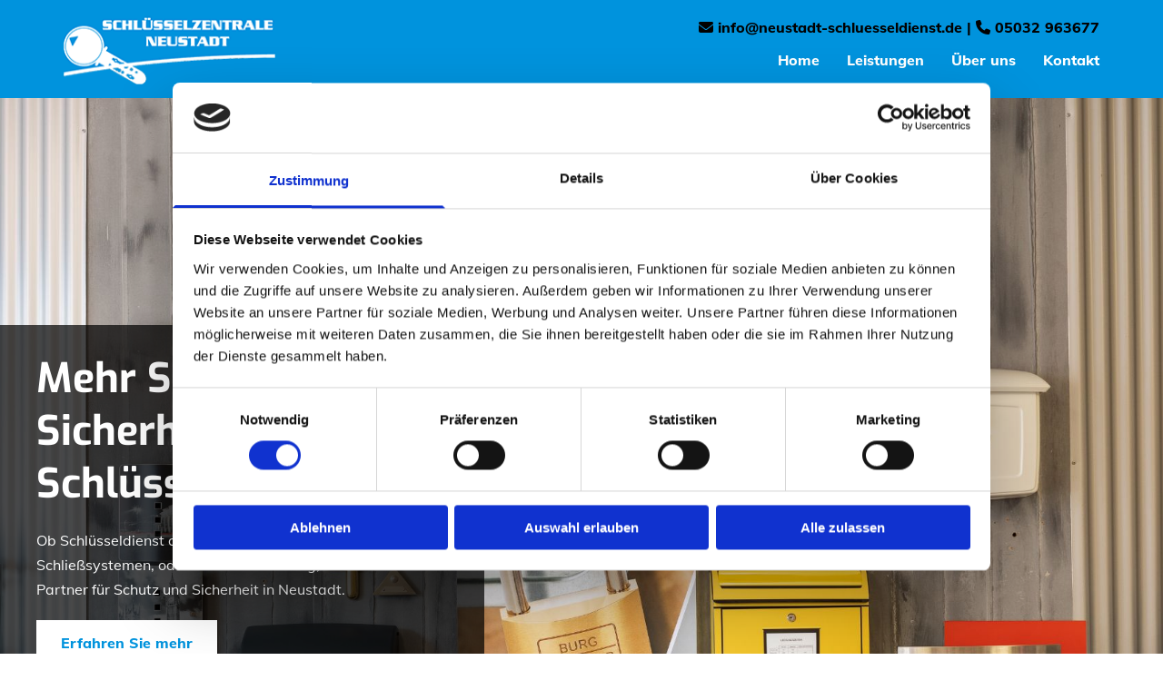

--- FILE ---
content_type: text/html; charset=UTF-8
request_url: https://www.neustadt-schluesseldienst.de/
body_size: 22283
content:
<!DOCTYPE html> <html lang="de" data-currency="EUR" data-lang="de" data-countrycode="de_DE" data-rHash="9ba5a868c102bc1ec13951df4a66f784" dir="auto" data-cookiebot="true"> <head> <meta charset="UTF-8"/> <script>window.addEventListener("CookiebotOnDialogInit",function(){if (Cookiebot.getDomainUrlParam("autoAcceptCookies") === "true")Cookiebot.setOutOfRegion();});</script><script async fetchpriority="high" id="Cookiebot" src="https://consent.cookiebot.com/uc.js" data-cbid="9a071f81-a10d-4539-9fdc-c4e69685f979" data-blockingmode="auto" data-culture="de" type="text/javascript"></script><title>Gebäudesicherheit | Schlüsselzentrale Neustadt Michael Binek</title><meta name="keywords" content="Schlüsseldienst, Sicherheitsprodukte"><meta name="description" content="Die Schlüsselzentrale in Neustadt ist Ihr Ansprechpartner rund um Gebäudesicherheit. Bei uns erhalten Sie eine kompetente Beratung zu Sicherheitsprodukten."><meta property="og:type" content="website"><meta property="og:title" content="Gebäudesicherheit | Schlüsselzentrale Neustadt Michael Binek"><meta property="og:url" content="https://www.neustadt-schluesseldienst.de/"><meta property="og:description" content="Die Schlüsselzentrale in Neustadt ist Ihr Ansprechpartner rund um Gebäudesicherheit. Bei uns erhalten Sie eine kompetente Beratung zu Sicherheitsprodukten."><meta property="og:image" content="https://www.neustadt-schluesseldienst.de"><link rel='canonical' href='https://www.neustadt-schluesseldienst.de'/><meta name="viewport" content="width=device-width, initial-scale=1"><link rel='shortcut icon' type='image/x-icon' href='/uploads/r7J250gA/favicon.ico'/><link rel="preload" href="https://css-fonts.eu.extra-cdn.com/css?family=Roboto:300,500&display=swap" as="style"><link href="https://css-fonts.eu.extra-cdn.com/css?family=Roboto:300,500&display=swap" rel="stylesheet"><link rel="preload" href="https://site-assets.cdnmns.com/108ab34d214b6bd35fa24bb0b75a9731/css/external-libs.css?1768836001521" as="style" fetchpriority="high"><link rel="stylesheet" href="https://site-assets.cdnmns.com/108ab34d214b6bd35fa24bb0b75a9731/css/external-libs.css?1768836001521"><style>article,aside,details,figcaption,figure,footer,header,hgroup,main,nav,section,summary{display:block}audio,canvas,video{display:inline-block}audio:not([controls]){display:none;height:0}[hidden]{display:none}html{font-size:100%;-ms-text-size-adjust:100%;-webkit-text-size-adjust:100%}html,button,input,select,textarea{font-family:inherit}body{margin:0}a:focus{outline-width:thin}a:active,a:hover{outline:0}h1{font-size:2em;margin:0.67em 0}h2{font-size:1.5em;margin:0.83em 0}h3{font-size:1.17em;margin:1em 0}h4{font-size:1em;margin:1.33em 0}h5{font-size:0.83em;margin:1.67em 0}h6{font-size:0.67em;margin:2.33em 0}abbr[title]{border-bottom:1px dotted}b,strong{font-weight:bold}blockquote{margin:1em 40px}dfn{font-style:italic}hr{-moz-box-sizing:content-box;box-sizing:content-box;height:0}mark{background:#ff0;color:#000}p,pre{margin:1em 0}code,kbd,pre,samp{font-family:monospace, serif;_font-family:'courier new', monospace;font-size:1em}pre{white-space:pre;white-space:pre-wrap;word-wrap:break-word}q{quotes:none}q:before,q:after{content:'';content:none}small{font-size:80%}sub,sup{font-size:75%;line-height:0;position:relative;vertical-align:baseline}sup{top:-0.5em}sub{bottom:-0.25em}dl,menu,ol,ul{margin:1em 0}dd{margin:0 0 0 40px}menu,ol,ul{padding:0 0 0 40px}nav ul,nav ol{list-style:none;list-style-image:none}img{-ms-interpolation-mode:bicubic}svg:not(:root){overflow:hidden}figure{margin:0}form{margin:0}fieldset{border:1px solid #c0c0c0;margin:0 2px;padding:0.35em 0.625em 0.75em}legend{border:0;padding:0;white-space:normal;*margin-left:-7px}button,input,select,textarea{font-size:100%;margin:0;vertical-align:baseline;*vertical-align:middle}button,input{line-height:normal}[type="submit"]{background-color:transparent}button,select{text-transform:none}button,html input[type="button"],input[type="reset"],input[type="submit"]{-webkit-appearance:button;cursor:pointer;*overflow:visible}button[disabled],html input[disabled]{cursor:default}input[type="checkbox"],input[type="radio"]{box-sizing:border-box;padding:0;*height:13px;*width:13px}input[type="search"]{-webkit-appearance:textfield;-moz-box-sizing:content-box;-webkit-box-sizing:content-box;box-sizing:content-box}input[type="search"]::-webkit-search-cancel-button,input[type="search"]::-webkit-search-decoration{-webkit-appearance:none}button::-moz-focus-inner,input::-moz-focus-inner{border:0;padding:0}textarea{overflow:auto;vertical-align:top}table{border-collapse:collapse;border-spacing:0}*,:before,:after{-webkit-box-sizing:border-box;-moz-box-sizing:border-box;box-sizing:border-box}@font-face{font-family:'FontAwesome';src:url("https://site-assets.cdnmns.com/108ab34d214b6bd35fa24bb0b75a9731/css/fonts/fa-brands-400.woff2") format("woff2"),url("https://site-assets.cdnmns.com/108ab34d214b6bd35fa24bb0b75a9731/css/fonts/fa-regular-400.woff2") format("woff2"),url("https://site-assets.cdnmns.com/108ab34d214b6bd35fa24bb0b75a9731/css/fonts/fa-solid-900.woff2") format("woff2"),url("https://site-assets.cdnmns.com/108ab34d214b6bd35fa24bb0b75a9731/css/fonts/fa-v4compatibility.woff2") format("woff2"),url("https://site-assets.cdnmns.com/108ab34d214b6bd35fa24bb0b75a9731/css/fonts/fa-brands-400.ttf") format("truetype"),url("https://site-assets.cdnmns.com/108ab34d214b6bd35fa24bb0b75a9731/css/fonts/fa-regular-400.ttf") format("truetype"),url("https://site-assets.cdnmns.com/108ab34d214b6bd35fa24bb0b75a9731/css/fonts/fa-solid-900.ttf") format("truetype"),url("https://site-assets.cdnmns.com/108ab34d214b6bd35fa24bb0b75a9731/css/fonts/fa-v4compatibility.ttf") format("truetype");font-weight:normal;font-style:normal;font-display:swap}@font-face{font-family:'FontAwesome';src:url("https://site-assets.cdnmns.com/108ab34d214b6bd35fa24bb0b75a9731/css/fonts/fa-brands-400.woff2") format("woff2"),url("https://site-assets.cdnmns.com/108ab34d214b6bd35fa24bb0b75a9731/css/fonts/fa-regular-400.woff2") format("woff2"),url("https://site-assets.cdnmns.com/108ab34d214b6bd35fa24bb0b75a9731/css/fonts/fa-solid-900.woff2") format("woff2"),url("https://site-assets.cdnmns.com/108ab34d214b6bd35fa24bb0b75a9731/css/fonts/fa-v4compatibility.woff2") format("woff2"),url("https://site-assets.cdnmns.com/108ab34d214b6bd35fa24bb0b75a9731/css/fonts/fa-brands-400.ttf") format("truetype"),url("https://site-assets.cdnmns.com/108ab34d214b6bd35fa24bb0b75a9731/css/fonts/fa-regular-400.ttf") format("truetype"),url("https://site-assets.cdnmns.com/108ab34d214b6bd35fa24bb0b75a9731/css/fonts/fa-solid-900.ttf") format("truetype"),url("https://site-assets.cdnmns.com/108ab34d214b6bd35fa24bb0b75a9731/css/fonts/fa-v4compatibility.ttf") format("truetype");font-weight:normal;font-style:normal;font-display:swap}header[data-underheaderrow]{position:absolute;left:0;right:0;z-index:5}header.headerFixed{position:fixed;top:0;z-index:5}header#shrunkImage{max-width:100%}header#shrunkImage>div.row{padding-top:8px;padding-bottom:8px}header.shrinking img,header.shrinking>div.row{transition:all 0.3s ease}.row{position:relative;width:100%}.row[data-attr-hide]{display:none}.rowGroup{width:100%;white-space:nowrap;overflow:hidden;display:-ms-flexbox;display:-webkit-flex;display:flex}.rowGroup.rowGroupFixed{width:1170px;margin:0 auto}.rowGroup.rowGroupFixed .row .container-fixed{width:100%}.rowGroup .row{vertical-align:top;white-space:normal;min-width:100%;min-height:100%}.rowGroup .row:last-child{margin-right:0}.no-flexbox .rowGroup .row{display:inline-block}.container{display:-ms-flexbox;display:-webkit-flex;display:flex;-webkit-flex-direction:row;-moz-flex-direction:row;-ms-flex-direction:row;flex-direction:row;-webkit-flex-wrap:wrap;-moz-flex-wrap:wrap;-ms-flex-wrap:wrap;flex-wrap:wrap}.no-flexbox .container{display:block}.no-flexbox .container:before,.no-flexbox .container:after{display:table;content:" "}.no-flexbox .container:after{clear:both}.container-fluid{width:100%}.container-fixed{width:100%}@media only screen and (min-width: 1200px){.container-fixed{max-width:1170px;margin:0 auto}.rowGroup.fullScreenRow .row{min-height:100vh;display:flex}.rowGroup.fullScreenRow.verticalAlignRowTop .row{align-items:flex-start}.rowGroup.fullScreenRow.verticalAlignRowCenter .row{align-items:center}.rowGroup.fullScreenRow.verticalAlignRowBottom .row{align-items:flex-end}.rowGroup .row{height:auto}.row.fullScreenRow{min-height:100vh;display:flex}.row.fullScreenRow.verticalAlignRowTop{align-items:flex-start !important}.row.fullScreenRow.verticalAlignRowCenter{align-items:center !important}.row.fullScreenRow.verticalAlignRowBottom{align-items:flex-end !important}}.container-fixed .container{width:100%}body .designRow{padding:0;margin:0;background-color:transparent}body .designRow>.container>.col{padding:0;margin:0}body.engagementPreviewBody{background-color:#EAEAEA}body.engagementPreviewBody .designRow{display:none}.col{position:relative;padding-left:15px;padding-right:15px}.no-flexbox .col{float:left;display:block}.col:after{content:"";visibility:hidden;display:block;height:0;clear:both}.col.flexCol{display:-ms-flexbox;display:flex;-webkit-flex-direction:column;-moz-flex-direction:column;-ms-flex-direction:column;flex-direction:column}[data-hideheader] header{margin-top:-99999px;position:absolute}[data-hidefooter] footer{margin-top:-99999px;position:absolute}.col-sm-12{width:100%}.col-sm-11{width:91.66667%}.col-sm-10{width:83.33333%}.col-sm-9{width:75%}.col-sm-8{width:66.66667%}.col-sm-7{width:58.33333%}.col-sm-6{width:50%}.col-sm-5{width:41.66667%}.col-sm-4{width:33.33333%}.col-sm-3{width:25%}.col-sm-2{width:16.66667%}.col-sm-1{width:8.33333%}@media only screen and (min-width: 768px){.col-md-12{width:100%}.col-md-11{width:91.66667%}.col-md-10{width:83.33333%}.col-md-9{width:75%}.col-md-8{width:66.66667%}.col-md-7{width:58.33333%}.col-md-6{width:50%}.col-md-5{width:41.66667%}.col-md-4{width:33.33333%}.col-md-3{width:25%}.col-md-2{width:16.66667%}.col-md-1{width:8.33333%}}@media only screen and (min-width: 1200px){.col-lg-12{width:100%}.col-lg-11{width:91.66667%}.col-lg-10{width:83.33333%}.col-lg-9{width:75%}.col-lg-8{width:66.66667%}.col-lg-7{width:58.33333%}.col-lg-6{width:50%}.col-lg-5{width:41.66667%}.col-lg-4{width:33.33333%}.col-lg-3{width:25%}.col-lg-2{width:16.66667%}.col-lg-1{width:8.33333%}}.clear:after,.clear:before{display:table;content:'';flex-basis:0;order:1}.clear:after{clear:both}.lt-ie8 .clear{zoom:1}.hide-overflow{overflow:hidden}.hide-visibility{opacity:0;visibility:hidden}.hidden{display:none !important}.hiddenBG{background-image:none !important}@media only screen and (min-width: 0px) and (max-width: 767px){.hidden-sm{display:none !important}}@media only screen and (min-width: 768px) and (max-width: 1199px){.hidden-md{display:none !important}}@media only screen and (min-width: 1200px){.hidden-lg{display:none !important}}.text-left{text-align:left}.text-center{text-align:center}.text-right{text-align:right}.margin-bottom{margin-bottom:20px}.no-lat-padding{padding-left:0px;padding-right:0px}.no-left-padding{padding-left:0px}.no-right-padding{padding-right:0px}nav .closeBtn{color:#FFF}nav a{display:block}nav a:focus,nav a:focus+.dropIco{position:relative;z-index:1}nav .dropIco{border:none;background:transparent;top:0}nav .dropIco:hover{cursor:pointer}nav .navIcon{vertical-align:middle}@media only screen and (min-width: 768px){nav:before{color:#FFF;font-size:40px;line-height:1em}[data-enablefocusindication] nav:not(.opened-menu) ul li.hasChildren{display:inline-flex}[data-enablefocusindication] nav:not(.opened-menu) ul li.hasChildren ul[id^="navUl"]{overflow:visible}[data-enablefocusindication] nav:not(.opened-menu) ul li.hasChildren ul li.hasChildren{display:block}[data-enablefocusindication] nav:not(.opened-menu) ul li a.dropIco{margin:0 !important;padding:0 !important}nav ul{margin:0;padding:0;position:relative}[data-enablefocusindication] nav ul:not(.navContainer) li.showChildren a.dropIco{position:absolute;top:50%;left:calc(100% - $caretSize)}[data-enablefocusindication] nav ul:not(.navContainer) li.showChildren>ul{opacity:1;transition:0.5s ease-in-out;max-height:1500px}[data-enablefocusindication] nav ul li a.dropIco{background-color:transparent !important;position:absolute;display:inline-block;min-width:10px;height:100%}[data-enablefocusindication] nav ul li a.dropIco:after{display:none}[data-enablefocusindication] nav ul li.hasChildren>ul>li.hasChildren a.dropIco{position:absolute;display:inline-block;top:calc(50% - 5px);right:10px;left:unset;width:10px;height:10px}[data-enablefocusindication] nav ul li.hasChildren>ul>li.hasChildren a.dropIco:after{content:"";font-family:"FontAwesome"}nav ul li{list-style:none;display:inline-block;text-align:left;position:relative}nav ul li a{display:inline-block}nav ul li a:after{content:"";font-family:"FontAwesome";font-size:0.8em;line-height:0.8em;width:10px}nav ul li a:only-child:after{display:none}nav ul li a.dropIco{display:none}nav ul li:hover>ul,nav ul li.hover>ul{display:block;opacity:1;visibility:visible}nav ul>li:focus{z-index:999}nav ul .closeBtn{display:none}nav>ul ul{display:block;opacity:0;visibility:hidden;position:absolute;left:auto;top:100%;margin-top:0;z-index:5;width:auto}nav>ul ul.left{right:100%;left:unset}nav>ul ul.firstSubmenuLeft{right:0}footer nav>ul ul{top:auto;bottom:100%}nav>ul ul .naviLeft li{text-align:end}nav>ul ul li{float:none;display:block;margin-left:0;min-width:220px;position:relative}nav>ul ul li a:after{content:"";position:absolute;right:10px;top:50%;-webkit-transform:translate(0, -50%);-moz-transform:translate(0, -50%);-o-transform:translate(0, -50%);-ms-transform:translate(0, -50%);transform:translate(0, -50%)}nav>ul ul li a.naviLeft+.dropIco{left:10px !important}nav>ul ul li a.naviLeft:after{content:"";position:absolute;left:10px;right:unset;top:50%;-webkit-transform:translate(0, -50%);-moz-transform:translate(0, -50%);-o-transform:translate(0, -50%);-ms-transform:translate(0, -50%);transform:translate(0, -50%)}nav>ul ul a{white-space:normal;display:block}nav>ul ul ul{left:100%;top:0px}}@media (min-width: 768px) and (max-width: 1199px){nav[data-settings*="verticalNav-md=true"]:before{cursor:pointer;content:"";font-family:"FontAwesome"}nav[data-settings*="verticalNav-md=true"] ul{margin:0;padding:0;visibility:visible}nav[data-settings*="verticalNav-md=true"] ul li{text-align:left !important;position:relative;display:block;width:100%}nav[data-settings*="verticalNav-md=true"] ul li.hasChildren>ul>li.hasChildren a.dropIco{height:unset}nav[data-settings*="verticalNav-md=true"] ul li.hasChildren a.dropIco{position:absolute;display:inline-block;margin-top:0 !important;margin-bottom:0 !important;right:0;height:unset}nav[data-settings*="verticalNav-md=true"] ul li.hasChildren a.dropIco:before{content:"";font-family:"FontAwesome"}nav[data-settings*="verticalNav-md=true"] ul li.hasChildren a.dropIco:after{content:'' !important;display:block;position:absolute;margin:0;width:40px;height:40px;top:50%;left:50%;background:transparent;-webkit-transform:translate(-50%, -50%);-moz-transform:translate(-50%, -50%);-o-transform:translate(-50%, -50%);-ms-transform:translate(-50%, -50%);transform:translate(-50%, -50%);z-index:2}nav[data-settings*="verticalNav-md=true"] ul li.hasChildren.showChildren>.dropIco:before{content:""}nav[data-settings*="verticalNav-md=true"] ul li.hasChildren>ul>li.hasChildren a.dropIco{right:1em;top:0 !important;left:unset !important}nav[data-settings*="verticalNav-md=true"] ul a{text-decoration:none;display:block;line-height:1}nav[data-settings*="verticalNav-md=true"] ul a:after{display:none}nav[data-settings*="verticalNav-md=true"] ul a.dropIco[aria-expanded=true] ~ ul{overflow:visible}nav[data-settings*="verticalNav-md=true"] ul a:focus,nav[data-settings*="verticalNav-md=true"] ul a:focus ~ .dropIco{z-index:6}nav[data-settings*="verticalNav-md=true"]>ul{position:fixed;top:0;right:100%;width:20%;height:100%;z-index:99999;background:rgba(0,0,0,0.9);padding-top:50px;overflow-y:scroll}nav[data-settings*="verticalNav-md=true"]>ul ul{max-height:0;margin-left:10px;transition:0.5s cubic-bezier(0, 1, 0.5, 1);overflow:hidden;display:block;position:relative;top:auto;left:auto;right:unset}nav[data-settings*="verticalNav-md=true"]>ul .hasChildren.showChildren>ul{opacity:1;transition:0.5s ease-in-out;max-height:1500px}nav[data-settings*="verticalNav-md=true"]>ul .closeBtn{position:absolute;top:10px;right:10px;font-size:2em;display:inline;width:auto;padding:0.2em}nav[data-settings*="verticalNav-md=true"]>ul .closeBtn:before{content:"×";font-family:"FontAwesome"}nav[data-settings*="verticalNav-md=true"][data-settings*="direction=right"]>ul{right:auto;left:100%}nav[data-settings*="verticalNav-md=true"]>ul{width:50%}}@media (min-width: 1200px){nav[data-settings*="verticalNav-lg=true"]:before{cursor:pointer;content:"";font-family:"FontAwesome"}nav[data-settings*="verticalNav-lg=true"] ul{margin:0;padding:0;visibility:visible}nav[data-settings*="verticalNav-lg=true"] ul li{text-align:left !important;position:relative;display:block;width:100%}nav[data-settings*="verticalNav-lg=true"] ul li.hasChildren>ul>li.hasChildren a.dropIco{height:unset}nav[data-settings*="verticalNav-lg=true"] ul li.hasChildren a.dropIco{position:absolute;display:inline-block;margin-top:0 !important;margin-bottom:0 !important;right:0;height:unset}nav[data-settings*="verticalNav-lg=true"] ul li.hasChildren a.dropIco:before{content:"";font-family:"FontAwesome"}nav[data-settings*="verticalNav-lg=true"] ul li.hasChildren a.dropIco:after{content:'' !important;display:block;position:absolute;margin:0;width:40px;height:40px;top:50%;left:50%;background:transparent;-webkit-transform:translate(-50%, -50%);-moz-transform:translate(-50%, -50%);-o-transform:translate(-50%, -50%);-ms-transform:translate(-50%, -50%);transform:translate(-50%, -50%);z-index:2}nav[data-settings*="verticalNav-lg=true"] ul li.hasChildren.showChildren>.dropIco:before{content:""}nav[data-settings*="verticalNav-lg=true"] ul li.hasChildren>ul>li.hasChildren a.dropIco{right:1em;top:0 !important;left:unset !important}nav[data-settings*="verticalNav-lg=true"] ul a{text-decoration:none;display:block;line-height:1}nav[data-settings*="verticalNav-lg=true"] ul a:after{display:none}nav[data-settings*="verticalNav-lg=true"] ul a.dropIco[aria-expanded=true] ~ ul{overflow:visible}nav[data-settings*="verticalNav-lg=true"] ul a:focus,nav[data-settings*="verticalNav-lg=true"] ul a:focus ~ .dropIco{z-index:6}nav[data-settings*="verticalNav-lg=true"]>ul{position:fixed;top:0;right:100%;width:20%;height:100%;z-index:99999;background:rgba(0,0,0,0.9);padding-top:50px;overflow-y:scroll}nav[data-settings*="verticalNav-lg=true"]>ul ul{max-height:0;margin-left:10px;transition:0.5s cubic-bezier(0, 1, 0.5, 1);overflow:hidden;display:block;position:relative;top:auto;left:auto;right:unset}nav[data-settings*="verticalNav-lg=true"]>ul .hasChildren.showChildren>ul{opacity:1;transition:0.5s ease-in-out;max-height:1500px}nav[data-settings*="verticalNav-lg=true"]>ul .closeBtn{position:absolute;top:10px;right:10px;font-size:2em;display:inline;width:auto;padding:0.2em}nav[data-settings*="verticalNav-lg=true"]>ul .closeBtn:before{content:"×";font-family:"FontAwesome"}nav[data-settings*="verticalNav-lg=true"][data-settings*="direction=right"]>ul{right:auto;left:100%}}nav[data-settings*="vertical=true"]:before{cursor:pointer;content:"";font-family:"FontAwesome"}nav[data-settings*="vertical=true"] ul{margin:0;padding:0;visibility:visible}nav[data-settings*="vertical=true"] ul li{text-align:left !important;position:relative;display:block;width:100%}nav[data-settings*="vertical=true"] ul li.hasChildren>ul>li.hasChildren a.dropIco{height:unset}nav[data-settings*="vertical=true"] ul li.hasChildren a.dropIco{position:absolute;display:inline-block;margin-top:0 !important;margin-bottom:0 !important;right:0;height:unset}nav[data-settings*="vertical=true"] ul li.hasChildren a.dropIco:before{content:"";font-family:"FontAwesome"}nav[data-settings*="vertical=true"] ul li.hasChildren a.dropIco:after{content:'' !important;display:block;position:absolute;margin:0;width:40px;height:40px;top:50%;left:50%;background:transparent;-webkit-transform:translate(-50%, -50%);-moz-transform:translate(-50%, -50%);-o-transform:translate(-50%, -50%);-ms-transform:translate(-50%, -50%);transform:translate(-50%, -50%);z-index:2}nav[data-settings*="vertical=true"] ul li.hasChildren.showChildren>.dropIco:before{content:""}nav[data-settings*="vertical=true"] ul li.hasChildren>ul>li.hasChildren a.dropIco{right:1em;top:0 !important;left:unset !important}nav[data-settings*="vertical=true"] ul a{text-decoration:none;display:block;line-height:1}nav[data-settings*="vertical=true"] ul a:after{display:none}nav[data-settings*="vertical=true"] ul a.dropIco[aria-expanded=true] ~ ul{overflow:visible}nav[data-settings*="vertical=true"] ul a:focus,nav[data-settings*="vertical=true"] ul a:focus ~ .dropIco{z-index:6}nav[data-settings*="vertical=true"]>ul{position:fixed;top:0;right:100%;width:20%;height:100%;z-index:99999;background:rgba(0,0,0,0.9);padding-top:50px;overflow-y:scroll}nav[data-settings*="vertical=true"]>ul ul{max-height:0;margin-left:10px;transition:0.5s cubic-bezier(0, 1, 0.5, 1);overflow:hidden;display:block;position:relative;top:auto;left:auto;right:unset}nav[data-settings*="vertical=true"]>ul .hasChildren.showChildren>ul{opacity:1;transition:0.5s ease-in-out;max-height:1500px}nav[data-settings*="vertical=true"]>ul .closeBtn{position:absolute;top:10px;right:10px;font-size:2em;display:inline;width:auto;padding:0.2em}nav[data-settings*="vertical=true"]>ul .closeBtn:before{content:"×";font-family:"FontAwesome"}nav[data-settings*="vertical=true"][data-settings*="direction=right"]>ul{right:auto;left:100%}@media only screen and (max-width: 767px){nav:not(.horizontal-menu--mobile):before,nav[data-settings*="vertical=true"]:not(.horizontal-menu--mobile):before{content:"";cursor:pointer;font-family:"FontAwesome";padding:10px;line-height:1em}nav:not(.horizontal-menu--mobile) ul,nav[data-settings*="vertical=true"]:not(.horizontal-menu--mobile) ul{margin:0;padding:0}nav:not(.horizontal-menu--mobile) ul li,nav[data-settings*="vertical=true"]:not(.horizontal-menu--mobile) ul li{text-align:left !important;position:relative}nav:not(.horizontal-menu--mobile) ul li.hasChildren .dropIco,nav[data-settings*="vertical=true"]:not(.horizontal-menu--mobile) ul li.hasChildren .dropIco{position:absolute;right:1em;padding-left:15px;padding-right:15px;margin-top:0 !important;margin-bottom:0 !important}nav:not(.horizontal-menu--mobile) ul li.hasChildren .dropIco:before,nav[data-settings*="vertical=true"]:not(.horizontal-menu--mobile) ul li.hasChildren .dropIco:before{content:"";font-family:"FontAwesome"}nav:not(.horizontal-menu--mobile) ul li.hasChildren .dropIco:after,nav[data-settings*="vertical=true"]:not(.horizontal-menu--mobile) ul li.hasChildren .dropIco:after{display:none}nav:not(.horizontal-menu--mobile) ul li.hasChildren.showChildren>.dropIco:before,nav[data-settings*="vertical=true"]:not(.horizontal-menu--mobile) ul li.hasChildren.showChildren>.dropIco:before{content:""}nav:not(.horizontal-menu--mobile) ul li.active>a,nav[data-settings*="vertical=true"]:not(.horizontal-menu--mobile) ul li.active>a{font-weight:600}nav:not(.horizontal-menu--mobile) ul a,nav[data-settings*="vertical=true"]:not(.horizontal-menu--mobile) ul a{text-decoration:none;line-height:1}nav:not(.horizontal-menu--mobile) ul a.dropIco[aria-expanded=true] ~ ul,nav[data-settings*="vertical=true"]:not(.horizontal-menu--mobile) ul a.dropIco[aria-expanded=true] ~ ul{overflow:visible}nav:not(.horizontal-menu--mobile) ul a:focus,nav:not(.horizontal-menu--mobile) ul a:focus ~ .dropIco,nav[data-settings*="vertical=true"]:not(.horizontal-menu--mobile) ul a:focus,nav[data-settings*="vertical=true"]:not(.horizontal-menu--mobile) ul a:focus ~ .dropIco{z-index:6}nav:not(.horizontal-menu--mobile)>ul,nav[data-settings*="vertical=true"]:not(.horizontal-menu--mobile)>ul{position:fixed;right:100%;top:0;width:100%;height:100%;z-index:99999;background:rgba(0,0,0,0.9);padding:50px 0 0 20px;overflow-y:scroll}nav:not(.horizontal-menu--mobile)>ul ul,nav[data-settings*="vertical=true"]:not(.horizontal-menu--mobile)>ul ul{max-height:0;margin-left:10px;transition:0.5s cubic-bezier(0, 1, 0.5, 1);overflow:hidden}nav:not(.horizontal-menu--mobile)>ul ul li a,nav[data-settings*="vertical=true"]:not(.horizontal-menu--mobile)>ul ul li a{line-height:1}nav:not(.horizontal-menu--mobile)>ul .hasChildren.showChildren>ul,nav[data-settings*="vertical=true"]:not(.horizontal-menu--mobile)>ul .hasChildren.showChildren>ul{opacity:1;transition:0.5s ease-in-out;max-height:1500px}nav:not(.horizontal-menu--mobile)>ul .closeBtn,nav[data-settings*="vertical=true"]:not(.horizontal-menu--mobile)>ul .closeBtn{position:absolute;top:19px;right:21px;font-size:2em;display:inline;z-index:1;padding:0.2em}nav:not(.horizontal-menu--mobile)>ul .closeBtn:before,nav[data-settings*="vertical=true"]:not(.horizontal-menu--mobile)>ul .closeBtn:before{content:"×";font-family:"FontAwesome"}nav:not(.horizontal-menu--mobile)[data-settings*="direction=right"]>ul,nav[data-settings*="vertical=true"]:not(.horizontal-menu--mobile)[data-settings*="direction=right"]>ul{left:100%;right:auto}}.locale ul{margin:0;padding:0;display:inline-block;white-space:nowrap;position:relative;z-index:2}.locale ul a{text-decoration:none}.locale ul li{display:none;list-style:none;position:absolute;width:100%}.locale ul li a:before{content:"";font-family:"FontAwesome";font-size:0.8em;margin-right:5px;display:none;vertical-align:bottom}.locale ul li.active{display:block;position:static}.locale ul li.active a:before{display:inline-block}.locale ul li.active:only-child a:before{display:none}.locale ul:hover{z-index:11}.locale ul:hover li{display:block}.locale .locale_touch li:not(.active){display:block}body.noScroll{overflow:hidden;position:fixed}body.safariNoScroll{overflow:hidden}.form input[type="checkbox"]+label{display:inline-block;margin-left:10px;cursor:pointer}.form input[type="checkbox"]+label:before{display:inline-block;vertical-align:middle;left:0;width:1.8em;height:1.8em;font-family:'FontAwesome';font-size:0.8em;text-align:center;line-height:1.7em;margin-right:0.5em;content:'';color:#333;background:#FFF;border:1px solid #ccc;letter-spacing:normal;font-style:normal}.form input[type="checkbox"]:focus+label:before{-webkit-box-shadow:box-shadow(0 0 1px 0.01em #3b99fc);-moz-box-shadow:box-shadow(0 0 1px 0.01em #3b99fc);box-shadow:box-shadow(0 0 1px 0.01em #3b99fc)}.form input[type="checkbox"]:checked+label:before{content:'\f00c'}.image{max-width:100%;height:auto}.row.brandfooter .col{display:block}.row.brandfooter .brandLogoContainer{text-align:right}.row.brandfooter .brandLogoContainer .footerlogo{vertical-align:middle}.row.brandfooter .brandLogoContainer .brandText{display:inline-block;vertical-align:middle}.row.brandfooter .brandTextAlternativeContainer{display:flex;align-items:center;padding-top:6px}.row.brandfooter .brandTextAlternativeContainer a{color:inherit !important}.row.brandfooter .brandTextContainer{width:inherit}.row.brandfooter .brandTextContainer .footerText{color:black}.row.brandfooter .logoOpacity{opacity:66%;width:100px}@media only screen and (max-width: 768px){.row.brandfooter .brandLogoContainer,.row.brandfooter .brandTextContainer{text-align:center}}.row.brandfooter.noPadding{height:40px;display:table;padding:0}.row.brandfooter.noPadding img,.row.brandfooter.noPadding span{display:table-cell;vertical-align:middle}.row.brandfooter.noPadding img.brandingText,.row.brandfooter.noPadding span.brandingText{padding-left:5px}.row.brandfooter .brandedInnerRow{padding:0}.row.brandfooter .brandedTopColumn{margin-bottom:25px}.row.brandheader{z-index:1;box-shadow:0px 0px 5px rgba(0,0,0,0.1)}.row.brandheader .col{display:block;padding-bottom:0}.row.brandheader.noPadding{height:56px;display:flex;justify-content:center;align-items:center;padding:0}.row.brandheader.noPadding .wrapper{display:flex;justify-content:center;align-items:center}.row.brandheader.noPadding .wrapper .brandingLogo{margin-right:24px;padding-right:24px;border-right:1px solid #ECEDEE}.row.brandheader.noPadding .wrapper .brandingLogo img{height:32px}.row.brandheader.noPadding .wrapper .brandingLink{font-size:13px}@media only screen and (max-width: 375px){.row.brandheader .col{display:flex;justify-content:center;align-items:center;padding-bottom:0}.row.brandheader.noPadding{height:100px}.row.brandheader.noPadding .wrapper{flex-wrap:wrap;padding:0 10px 7px 10px}.row.brandheader.noPadding .wrapper .brandingLogo{border-right:none;margin-right:0;padding-right:5px;padding-left:5px}}@media only screen and (min-width: 376px) and (max-width: 426px){.row.brandheader .col{display:flex;justify-content:center;align-items:center;padding-bottom:0}.row.brandheader.noPadding{height:88px}.row.brandheader.noPadding .wrapper{flex-wrap:wrap;padding:0 30px 7px 30px}.row.brandheader.noPadding .wrapper .brandingLogo{border-right:none;margin-right:0;padding-right:5px;padding-left:5px}}@media only screen and (min-width: 427px) and (max-width: 1024px){.row.brandheader .col{display:flex;justify-content:center;align-items:center;padding-bottom:0}.row.brandheader.noPadding .wrapper{flex-wrap:wrap}}.infobar-wrapper{position:fixed;top:0;left:0;display:block;z-index:20;width:100vw;padding:32px;background:rgba(27,27,27,0.95);font-size:13px}.infobar-wrapper .infobar{font-family:'Roboto';width:100vw;text-align:left;display:flex;flex-direction:column;justify-content:center;height:100%}.infobar-wrapper .infobar a{color:#fff}.infobar-wrapper .infobar p{color:#fff;text-align:left;line-height:18px}.infobar-wrapper .infobar .cookie-row{width:calc(100% - 64px);padding:0}.infobar-wrapper .infobar .cookie-row.cookie-row-text{overflow:auto}.infobar-wrapper .infobar h1.cookie-headline,.infobar-wrapper .infobar h4.cookie-headline{color:#fff;font-size:18px;font-weight:500;margin-bottom:8px}.infobar-wrapper .infobar h1.cookie-headline.push-top,.infobar-wrapper .infobar h4.cookie-headline.push-top{margin-top:24px}.infobar-wrapper .infobar p.cookie-description{text-align:left;line-height:1.36;font-size:14px;font-weight:300;max-width:1040px;width:100%;margin-bottom:16px}.infobar-wrapper .infobar p.cookie-readmore{font-size:14px;text-align:left;padding-bottom:12px}.infobar-wrapper .infobar .cookie-checkboxes{width:50%;min-height:47px;padding:16px 0;float:left}.infobar-wrapper .infobar .cookie-checkboxes label{color:#fff;font-size:16px;font-weight:300;margin-right:16px}.infobar-wrapper .infobar .cookie-checkboxes label input{margin-right:8px}.infobar-wrapper .infobar .cookie-buttons{font-weight:500;width:50%;min-height:47px;float:left;text-align:right}.infobar-wrapper .infobar .cookie-buttons a{cursor:pointer}.infobar-wrapper[data-settings*="bottom"]{bottom:0;top:inherit}@media only screen and (max-width: 1199px){.infobar-wrapper .infobar{width:100%}}.infobar-wrapper .infobar-close{position:absolute;top:15px;right:20px;font-size:25px;color:#FFF}.infobar-wrapper a#revoke-consent{font-size:13px;padding:13px 24px;border:1px solid #fff;background:#fff;color:#181818;-webkit-border-radius:3px;-moz-border-radius:3px;-o-border-radius:3px;border-radius:3px}.infobar-wrapper a#infobar-acceptCookiesBtn{display:inline-block;font-size:13px;padding:13px 24px;border:1px solid #fff;background:#fff;color:#181818;-webkit-border-radius:3px;-moz-border-radius:3px;-o-border-radius:3px;border-radius:3px}.infobar-wrapper a#infobar-acceptSelectedCookiesBtn{display:inline-block;font-size:13px;padding:13px 24px;border:1px solid #fff;margin-right:16px;-webkit-border-radius:3px;-moz-border-radius:3px;-o-border-radius:3px;border-radius:3px}.infobar-wrapper a#infobar-donottrack{font-size:13px;padding:13px 24px;border:1px solid #fff;background:#fff;color:#181818;margin-left:18px;float:right;-webkit-border-radius:3px;-moz-border-radius:3px;-o-border-radius:3px;border-radius:3px}@media only screen and (max-width: 992px){.infobar-wrapper{height:100%;overflow:scroll}.infobar-wrapper .infobar .cookie-row{width:100%}.infobar-wrapper .infobar .cookie-checkboxes{float:none;width:100%}.infobar-wrapper .infobar .cookie-checkboxes label{display:block}.infobar-wrapper .infobar .cookie-checkboxes label:first-of-type{margin-bottom:16px}.infobar-wrapper .infobar .cookie-buttons{float:none;width:100%;text-align:left}}.optout-button{position:fixed;bottom:0px;left:2%;z-index:5;width:100px;height:50px;background-color:rgba(163,163,163,0.4);color:white}.rowGroup .row.normalizeSize,.imagelist .slide.normalizeSize,.gallery .slide.normalizeSize,.catalog .slide.normalizeSize,.blog .slide.normalizeSize{opacity:0;padding-left:0;padding-right:0;min-width:0;max-width:0;max-height:0;border:0}@media only screen and (max-width: 768px){.rowGroup .row.normalizeSize,.imagelist .slide.normalizeSize,.gallery .slide.normalizeSize,.catalog .slide.normalizeSize,.blog .slide.normalizeSize{padding-left:0;padding-right:0;min-width:0;max-width:0;border:0}}.osmap .osmap-container,.osmap .map-container{z-index:0}.singleProduct .shopQuantity{float:left;display:inline-block;padding:5px 0}.singleProduct .shopQuantity .description{margin-right:5px}.singleProduct .shopQuantity .decreaseQuantity,.singleProduct .shopQuantity .increaseQuantity{cursor:pointer;width:20px;padding:0 10px;-moz-user-select:-moz-none;-khtml-user-select:none;-webkit-user-select:none;user-select:none}.singleProduct .shopQuantity .decreaseQuantity.outOfStock,.singleProduct .shopQuantity .increaseQuantity.outOfStock{color:#333333;cursor:auto}.singleProduct .shopQuantity .quantity{width:40px;display:inline-block;text-align:center}.cart .prodDetails>span{overflow:visible}.cart .prodDetails .prodQuant,.cart .prodDetails .prodQuantity,.cart .prodDetails .prodPrice{display:inline-block}.cart .prodDetails .prodQuant{padding-right:10px}.cart .prodDetails input.prodQuantity{width:20px;text-align:center;border-radius:3px}.cart .prodDetails .prodPrice{float:right;line-height:2.2em}.cart .prodRemove{padding-top:1em}.checkout .products .product-row .qty{width:auto} </style><!--[if IE 8]><link rel="stylesheet" href="https://site-assets.cdnmns.com/108ab34d214b6bd35fa24bb0b75a9731/css/grids.css?1768836001521"><!endif]--><style>.h-captcha{display:table;margin-bottom:10px}.hcaptcha-badge{background-color:#fafafa;z-index:2;width:280px;border-radius:4px;border:1px solid #b2bdcc;position:fixed;bottom:70px}.hcaptcha-badge.hide{visibility:hidden}.hcaptcha-badge.bottomleft{left:-210px;display:flex;flex-direction:row-reverse}.hcaptcha-badge.bottomleft .hcaptcha-badge-logo-wrapper{padding:5px 10px 0px 10px;display:flex;align-items:center;flex-direction:column}.hcaptcha-badge.bottomleft .hcaptcha-badge-logo-wrapper .hcaptcha-badge-logo{width:50px;height:50px;background-image:url("https://site-assets.cdnmns.com/108ab34d214b6bd35fa24bb0b75a9731/css/img/hcaptcha-badge.svg");background-size:cover}.hcaptcha-badge.bottomleft .hcaptcha-badge-logo-wrapper .hcaptcha-badge-text{font-size:10px;font-weight:600}.hcaptcha-badge.bottomleft .hcaptcha-badge-legal{display:block;margin:auto;line-height:18px;font-size:10px;min-width:200px}.hcaptcha-badge.bottomleft:hover{left:2px;cursor:pointer}.hcaptcha-badge.bottomright{right:-210px;display:flex}.hcaptcha-badge.bottomright .hcaptcha-badge-logo-wrapper{padding:5px 10px 0px 10px;display:flex;align-items:center;flex-direction:column}.hcaptcha-badge.bottomright .hcaptcha-badge-logo-wrapper .hcaptcha-badge-logo{width:50px;height:50px;background-image:url("https://site-assets.cdnmns.com/108ab34d214b6bd35fa24bb0b75a9731/css/img/hcaptcha-badge.svg");background-size:cover}.hcaptcha-badge.bottomright .hcaptcha-badge-logo-wrapper .hcaptcha-badge-text{font-size:10px;font-weight:600}.hcaptcha-badge.bottomright .hcaptcha-badge-legal{display:block;margin:auto;line-height:18px;font-size:10px;min-width:200px}.hcaptcha-badge.bottomright:hover{right:2px;cursor:pointer}.hcaptcha-badge:after{content:'';display:block;width:65px;height:73.6px;background-image:url("https://site-assets.cdnmns.com/108ab34d214b6bd35fa24bb0b75a9731/css/img/hcaptcha-badge-tool.png");background-size:cover} </style><!--[if IE 8]><link rel="stylesheet" href="https://site-assets.cdnmns.com/108ab34d214b6bd35fa24bb0b75a9731/css/hcaptcha.css?1768836001521"><![endif]--><style id='style_site'>.headline { font-family:Questrial; color:rgb(0, 0, 0); font-size:48px; line-height:1.2em; text-align:center; margin-bottom:20px;} .headline a:hover { text-decoration:underline;} nav { text-align:right;} nav> ul li> a { color:#fff;} nav:before { color:#000; font-size:30px;} nav> ul> li> ul a { color:#000; font-size:14px;} nav> ul li> a:hover { color:#fff;} nav> ul li a { text-align:center; background-color:rgba(255, 255, 255, 0); border-bottom-width:3px; border-color:rgba(255, 255, 255, 0); margin-left:30px; padding-bottom:5px;} nav> ul> li> ul li a { background-color:#f2f2f2; border-bottom-width:1px; margin-left:0px; padding-left:10px; padding-top:10px; padding-bottom:10px; padding-right:10px;} nav> ul> li> ul li.active> a { color:#010101; border-color:#fff;} nav.opened-menu> ul { background-color:#fff;} nav> ul .closeBtn { color:#c5c5c5;} nav> ul> li> ul a:hover { color:#010101;} .nav .navIcon.fa { padding-right:10px; padding-bottom:2px;} nav> ul> li> ul li a:hover { background-color:#fff;} nav> ul li a:hover { border-color:#fff;} .subtitle { font-family:Exo; font-weight:700; color:#010101; font-size:30px; line-height:1.3em;} .preamble { font-size:20px; line-height:1.4em; letter-spacing:0em; margin-bottom:5px; font-family:Questrial;} .smalltext { line-height:1.6em; letter-spacing:0em; font-size:14px; margin-bottom:5px; font-family:Questrial;} body { background-color:#fff; font-family:Muli; color:#333; line-height:1.7em; text-align:left;} body a { font-weight:700; color:#0093dd; text-decoration:none;} body a:hover { color:#333;} .button { border-radius:3px; background-color:#010101; color:#fff; line-height:1.3em; text-align:center; border-top-left-radius:0px; border-top-right-radius:0px; border-bottom-left-radius:0px; border-bottom-right-radius:0px; margin-right:auto; padding-left:25px; padding-top:13px; padding-bottom:13px; padding-right:25px;} .button:hover { background-color:#0093dd; color:#fff;} .button .buttonIcon.fa { margin-right:10px;} .form { margin-bottom:40px; padding-left:0px; padding-top:0px; padding-bottom:0px; padding-right:0px;} .form label { padding-bottom:0px; font-family:Questrial; line-height:1.2em; margin-bottom:10px;} .form input[type=text],.form textarea,.form select { border-radius:3px; border-left-width:1px; border-top-width:1px; border-bottom-width:1px; border-right-width:1px; border-top-left-radius:0px; border-top-right-radius:0px; border-bottom-left-radius:0px; border-bottom-right-radius:0px; border-color:#c5c5c5; margin-top:0px; margin-bottom:10px; padding-left:10px; padding-top:12px; padding-bottom:12px; padding-right:10px; font-family:Questrial; color:rgb(69, 69, 69);} .form input[type=submit] { margin-top:20px; margin-bottom:0px;} .form2 label { color:#fff; text-align:center;} .form2 input[type=text],.form2 textarea,.form2 select { background-color:#c5c5c5; border-color:#fff; color:#000;} .form2 input[type=submit] { color:#000; background-color:#fff; display:table; margin-left:auto; margin-right:auto;} .form2 input[type=submit]:hover { color:#fff; background-color:#000;} .form2 .optins span>a.optinLink:hover { color:#fff;} .form .thankYou { font-family:Questrial;} .form .subtitle { margin-top:20px;} .form2 .subtitle { color:#fff;} .form input[type=checkbox]+span,.form input[type=radio]+span,.form .form_option input[type=checkbox]+label:not([class*="optin"]) { font-family:Questrial; margin-left:0px; margin-bottom:20px; margin-right:20px;} .form2 .optin label[class*="optin"], .form2 .optin label[class*="optin"]> *, .form2 .optin span a[class*="optin"], .form2 .optin span a[class*="optin"]> * { color:#fff;} .map { height:350px;} .gallery .arrow { background-color:rgba(1, 1, 1, 0.71); width:35px; height:35px; border-left-width:1px; border-top-width:1px; border-bottom-width:1px; border-right-width:1px; border-top-left-radius:0px; border-top-right-radius:0px; border-bottom-left-radius:0px; border-bottom-right-radius:0px; border-color:#010101;} .gallery .hoverOverlay .hoverText { color:rgba(255, 255, 255, 0);} .gallery .hoverOverlay .hoverIcon { color:rgba(255, 255, 255, 0);} .gallery { border-color:#333;} .gallery .arrow:hover { color:#010101; background-color:#fff;} .row { background-color:#fff; padding-left:30px; padding-top:80px; padding-bottom:80px; padding-right:30px;} .custom1 { font-weight:700; color:#010101; line-height:1.3em; text-align:right;} .custom1 a { color:#010101;} .custom1 a:hover { color:#fff;} .custom2 { line-height:1.2em; margin-bottom:5px; color:rgba(255, 255, 255, 0.7); font-size:28px; text-align:center; font-family:Questrial;} .custom2 a { color:#0093dd;} .custom2 a:hover { color:#0093dd;} .custom4 { color:#fff; line-height:1.3em; text-align:center;} .custom4 a:hover { color:#fff;} .custom5 { color:rgba(255, 255, 255, 0.7); font-size:22px; line-height:1.2em; text-align:left; margin-bottom:5px; font-family:Questrial;} .custom5 a { color:#0093dd;} .custom5 a:hover { color:#0093dd;} .custom3 { margin-bottom:20px; color:rgba(255, 255, 255, 0.7); font-size:32px; line-height:1.2em; text-align:left; font-family:Questrial;} .custom3 a { color:#0093dd;} .custom3 a:hover { color:#0093dd;} .smallsubtitle { font-family:Exo; font-weight:700; color:#010101; font-size:22px; line-height:1.3em; margin-bottom:15px;} .spottext { font-size:28px; line-height:1.1em; text-align:center; margin-bottom:20px; letter-spacing:0em; text-transform:none; color:#fff; font-family:Questrial;} .spottext a { color:#0093dd;} .spottext a:hover { color:#0093dd;} .footertext { color:#010101; text-align:center;} .footertext a { color:#010101;} .footertext a:hover { color:#fff;} .companyname { font-size:20px; text-align:left; line-height:1.2em; font-family:Questrial;} .companyname a { color:#000;} .companyname a:hover { color:#000;} .smallspottext { line-height:1.2em; text-align:center; font-size:24px; margin-bottom:5px; text-transform:none; color:#fff; font-family:Questrial; font-weight:800;} .smallspottext a { color:#0093dd;} .smallspottext a:hover { color:#0093dd;} .locale { text-align:left;} .locale ul li a { transition:all 0.25s ease-in 0s; color:#333; font-size:14px;} .locale ul li { padding-top:5px; padding-right:20px; padding-bottom:5px; border-right-width:1px; border-color:#c5c5c5; text-align:left;} .locale ul li a:hover { color:#333;} .locale ul li.active a { color:#333;} .locale ul li:hover { border-color:#c5c5c5;} .locale ul li.active { border-color:#c5c5c5;} .button2 { border-radius:3px; background-color:#fff; line-height:1.3em; text-align:center; border-left-width:2px; border-top-width:2px; border-bottom-width:2px; border-right-width:2px; border-top-left-radius:0px; border-top-right-radius:0px; border-bottom-left-radius:0px; border-bottom-right-radius:0px; border-color:#fff; margin-right:auto; padding-left:25px; padding-top:13px; padding-bottom:13px; padding-right:25px;} .button2:hover { background-color:#0093dd; color:#fff;} .button2 .buttonIcon.fa { margin-right:10px;} .button2:hover .buttonIcon.fa { color:#fff;} .divider { border-top-width:1px; border-color:#c5c5c5; width:100%; display:table; margin-left:auto; margin-right:auto;} .singlePost .divider { margin-bottom:40px;} .socialmedia { text-align:right; font-size:13px;} .socialmedia li { margin-left:0px; margin-bottom:10px; margin-right:10px; background-color:#010101; border-top-left-radius:100px; border-top-right-radius:100px; border-bottom-right-radius:100px; border-bottom-left-radius:100px; border-color:rgba(120, 97, 6, 0); border-top-width:4px; border-right-width:4px; border-bottom-width:4px; border-left-width:4px;} .socialmedia li:hover { background-color:#fff;} .socialmedia li a { color:#fff; width:25px; height:25px;} .socialmedia li a:hover { color:#fff;} .paymenticons li { padding-bottom:0px; margin-bottom:10px; margin-left:0px; padding-left:0px; margin-right:10px;} .paymenticons { text-align:left;} .linklist { padding-bottom:0px; padding-left:0px; margin-bottom:40px; margin-top:0px; background-color:rgba(241, 241, 241, 0);} .linklist a { margin-bottom:1px; background-color:rgba(241, 241, 241, 0); padding-top:10px; padding-right:10px; padding-bottom:10px; padding-left:10px;} .linklist a:hover { background-color:rgba(241, 241, 241, 0); color:#fff;} .linklist .listIcon { border-top-width:3px; border-right-width:20px;} .breadcrumb li a { margin-bottom:10px; margin-left:10px; margin-right:10px;} .cart { display:table; margin-left:auto; margin-right:0; margin-bottom:0px; padding-top:3px;} .cart .cartBtn { color:#000; font-size:20px;} .cart .cartAmount { font-size:12px; color:#fff; background-color:#010101; width:16px; height:16px; margin-left:-5px; border-top-left-radius:100px; border-top-right-radius:100px; border-bottom-right-radius:100px; border-bottom-left-radius:100px; margin-top:-8px;} .cart .checkoutBtn { margin-bottom:0px;} .cart .title { margin-bottom:20px;} .cart .subTotalText { margin-top:0px;} .cart .subTotal { margin-bottom:10px; margin-top:5px;} .cart .cartContents { background-color:#fff; border-color:#f2f2f2; border-top-width:1px; border-right-width:1px; border-bottom-width:1px; border-left-width:1px;} .cart .divider { margin-bottom:10px;} .cart .cartBtn:hover { color:#000;} .search { display:table; margin-left:auto; margin-right:0;} .search .searchicon { color:#fff; width:16px; height:16px; border-top-left-radius:100px; border-top-right-radius:100px; border-bottom-right-radius:100px; border-bottom-left-radius:100px; font-size:16px; margin-bottom:0px;} .review { margin-bottom:40px; background-color:#f2f2f2; padding-top:40px; padding-right:40px; padding-bottom:40px; padding-left:40px;} .review .reviewName { text-align:center; margin-bottom:10px;} .review .reviewDescription { text-align:center; margin-bottom:10px;} .review .reviewRating { text-align:center;} .review .reviewRating .star { margin-right:5px; margin-left:5px; margin-bottom:0px; padding-bottom:0px;} .review .authorDate { text-align:center; margin-top:10px;} .businesscard .businesscardImage { border-bottom-width:25px;} .businesscard .divider1 { margin-top:15px; margin-bottom:10px;} .businesscard .divider2 { margin-top:15px; margin-bottom:15px;} .businesscard .divider3 { margin-top:15px; margin-bottom:15px;} .businesscard .divider4 { margin-top:5px; margin-bottom:15px;} .businesscard .dbcIcon { border-right-width:20px; border-left-width:10px; margin-top:0px;} .businesscard .dbcLinkIcon { border-left-width:10px; border-right-width:20px;} .businesscard .businesscardLinks { text-align:left;} .businesscard .businesscardLinks li a { padding-top:0px; margin-top:0px;} .html { margin-bottom:40px;} .blog .details { padding-top:0px; margin-top:20px; margin-bottom:20px; padding-left:0px; padding-right:0px;} .blog .readMore { margin-top:20px; color:#010101; background-color:rgba(15, 174, 134, 0); padding-left:0px; padding-right:0px; padding-top:10px;} .blog { background-color:rgba(255, 255, 255, 0); padding-left:0px;} .blog .title { padding-left:0px; padding-right:0px;} .blog .shortDescription { padding-left:0px; padding-right:0px;} .blog li .textContainer { padding-left:30px; padding-right:30px; padding-top:10px; margin-bottom:0px;} .blog li { background-color:#fff;} .blog .readMore:hover { color:#fff;} .catalog { margin-bottom:40px;} .catalog .productText { padding-top:10px; margin-left:20px; margin-top:20px; margin-bottom:40px; margin-right:0px;} .catalog .visualTag { text-align:center; text-transform:uppercase; padding-top:7px; padding-right:7px; padding-bottom:7px; padding-left:7px;} .catalog .name a { color:#000;} .catalog .name a:hover { color:#333;} .catalog .price { color:#000; text-align:center; margin-bottom:0px;} .catalog li { background-color:#fff;} .catalog .name { text-align:center;} .emailshare a { margin-bottom:20px;} .offers { margin-bottom:40px; background-color:#f2f2f2; padding-top:40px; padding-right:40px; padding-bottom:40px; padding-left:40px;} .offers .button { margin-bottom:0px; margin-top:20px; display:table; margin-left:auto; margin-right:auto;} .offers .offerName { text-align:center; margin-bottom:10px;} .offers .offerDescription { text-align:center;} .offers .offerPrice { text-align:center; margin-bottom:10px; margin-top:10px;} .offers .validFrom { text-align:center;} .offers .validThrough { text-align:center;} .offerPrice { font-weight:400;} .list .listIcon { color:#0093dd; font-size:20px; margin-right:10px; width:25px; height:25px;} .list .listTitle { margin-bottom:0px;} .list .itemLabel { font-size:16px;} .list .itemSubtext { font-family:Muli;} .video { margin-bottom:40px;} .singleProduct .gallery .visualTag { text-align:center; font-size:21px; text-transform:uppercase; padding-top:10px; padding-right:10px; padding-bottom:10px; padding-left:10px;} .singleProduct .divider { margin-bottom:20px; margin-top:0px;} .singleProduct .oldprice { margin-right:20px; text-align:right;} .pricelist { margin-bottom:40px;} .pricelist li { margin-bottom:20px;} .pricelist .listImg { margin-bottom:10px; max-width:100%; margin-top:0px;} .pricelist .itemdescription { margin-bottom:30px;} .pricelist .listTitle { margin-bottom:30px;} .checkout .divider { margin-bottom:20px;} .checkout .descriptivetext { padding-bottom:20px;} .checkout .infolabel { padding-bottom:10px; font-size:15px; margin-right:20px;} .checkout .form input[type=text],.checkout .form textarea,.checkout .form select { margin-bottom:20px;} .verticalnav { margin-bottom:40px;} .verticalnav> li> a { color:#010101; margin-bottom:10px;} .verticalnav> li> a:hover { color:#0093dd;} nav> li.active> a { color:#0093dd;} .verticalnav> li> ul a { color:#010101;} .verticalnav> li> ul a:hover { color:#0093dd;} .verticalnav> li> ul li.active> a { color:#0093dd;} .verticalnav> li> ul li a { margin-bottom:10px;} .verticalnav .verticalnavIcon.fa { margin-right:10px;} .singlePost .blogShare { margin-bottom:40px;} .imagelist { margin-bottom:40px;} .facebookpage { margin-bottom:40px;} .instagramembed { margin-bottom:40px;} .googleplusone { margin-bottom:40px;} .openinghours2 { margin-bottom:40px;} .shopfilter .shop_filter { background-color:#f2f2f2; padding-top:10px; padding-left:20px; padding-right:20px;} .shopfilter .filter_label { color:#000;} .shopfilter label { color:#000;} .shopfilter .price-text { color:#000; font-size:14px;} .shopfilter .clearSelection { color:#000; line-height:2.45em; font-size:12px;} .shopfilter .ui-slider { background-color:#c5c5c5;} .shopfilter .ui-slider-range { background-color:#010101;} .shopfilter .ui-slider-handle { background-color:#fff; border-color:#c5c5c5;} .shopfilter { background-color:rgba(0, 0, 0, 0);} .scrollIcon { width:40px; height:40px; background-color:#0093dd; border-left-width:2px; border-top-width:2px; border-bottom-width:2px; border-right-width:2px; border-color:#fff;} .scrollIcon span:before { color:#fff; font-size:28px;} .lightbox-image .lightbox-caption { color:#fff; margin-top:0px; margin-right:0px; margin-bottom:0px; margin-left:0px;} .modal { background-color:#f2f2f2; border-color:#010101; border-top-width:4px; border-right-width:4px; border-bottom-width:4px; border-left-width:4px; padding-top:40px; padding-right:40px; padding-bottom:40px; padding-left:40px;} .engagement.modal .bodytext { text-align:center; padding-bottom:20px;} .engagement.modal .headline { text-align:center;} .engagement.modal .button, .engagement.modal input[type=submit] { text-align:left; display:table; margin-left:auto; margin-right:auto;} .engagement.modal .closeBtn { width:20px; font-size:29px; background-color:rgba(40, 197, 250, 0);} .engagement.modal .closeBtn:hover { color:#fff;} .engagement.thinbar { background-color:#f2f2f2; border-color:#010101; border-top-width:0px; border-right-width:0px; border-bottom-width:10px; border-left-width:0px; padding-top:60px; padding-right:30px; padding-bottom:30px; padding-left:30px;} .engagement.thinbar .headline { text-align:center;} .engagement.thinbar .bodytext { text-align:center; margin-bottom:40px;} .engagement.thinbar .button { text-align:left; text-transform:none; display:table; margin-left:auto; margin-right:auto;} .engagement.thinbar .closeBtn { font-size:30px;} .cornerbox { background-color:#f2f2f2; border-color:#010101; border-top-width:10px; border-right-width:10px; border-bottom-width:10px; border-left-width:10px; padding-top:60px; padding-right:30px; padding-bottom:30px; padding-left:30px; margin-top:40px; margin-right:40px; margin-bottom:40px; margin-left:40px;} .engagement.cornerbox .bodytext { padding-bottom:30px; text-align:center;} .engagement.cornerbox .button, .engagement.cornerbox input[type=submit] { text-align:left; display:table; margin-left:auto; margin-right:auto;} .engagement.cornerbox .headline { text-align:center;} .iconlist .iconItem { font-size:44px;} .iconlist li a { color:#0093dd;} .iconlist li a:hover { color:#0093dd;} .iconlist li { background-color:rgba(0, 155, 207, 0); width:50px; height:50px; border-top-left-radius:0px; border-top-right-radius:0px; border-bottom-right-radius:0px; border-bottom-left-radius:0px; color:#010101;} .iconlist { text-align:left;} .accordion { margin-top:0px; margin-bottom:40px;} .accordion .itemTitle { background-color:#f2f2f2; border-top-width:1px; border-right-width:0px; border-bottom-width:0px; border-left-width:0px; border-color:#c5c5c5; padding-top:20px; padding-right:30px; padding-bottom:20px; padding-left:20px;} .accordion .itemTitle:hover { background-color:#f2f2f2; border-color:#c5c5c5;} .accordion li.active .itemTitle { background-color:#f2f2f2; border-color:#c5c5c5;} .accordion .itemContent { border-color:#f2f2f2; border-top-width:1px; border-right-width:1px; border-bottom-width:1px; border-left-width:1px; padding-top:30px; padding-right:30px; padding-bottom:30px; padding-left:30px; margin-bottom:20px;} .accordion .button { margin-top:40px; margin-bottom:20px; display:table; margin-left:auto; margin-right:0;} .accordion .itemIcon { margin-right:10px; margin-left:10px;} .accordion li { margin-top:0px; margin-right:0px; margin-bottom:0px; margin-left:0px;} .accordion .image { margin-bottom:20px; margin-top:0px;} .hoverOverlay { background-color:#fff;} .hoverOverlay .hoverIcon { width:70px; height:70px; font-size:70px; color:#010101;} .hoverOverlay .hoverText { color:#fff; text-align:center; font-size:26px;} .custom6 { color:rgba(255, 255, 255, 0.7); line-height:1.2em; font-size:20px;} .custom7 { color:rgba(255, 255, 255, 0.7); line-height:1.6em;} .custom8 { color:rgba(255, 255, 255, 0.7); line-height:1.6em; font-size:14px;} .darkspottext { font-size:28px; margin-bottom:20px; line-height:1.1em; text-transform:none; text-align:center; font-family:Questrial;} .darksmallspottext { font-size:20px; line-height:1.2em; text-align:left; font-weight:800; font-family:Questrial;} .lightheadline { font-family:Exo; font-weight:700; color:#fff; font-size:45px; line-height:1.3em;} .lightheadline a:hover { color:#0093dd;} .lightsubtitle { color:#fff; font-size:30px; line-height:1.2em; margin-bottom:20px; font-family:Questrial;} .lightsubtitle a { color:#fff;} .lightsubtitle a:hover { color:#c5c5c5;} .lightsmallsubtitle { color:#fff; font-size:32px; line-height:1.3em; text-align:center;} .lightsmallsubtitle a:hover { color:#fff;} .lightpreamble { color:#fff; font-size:20px; line-height:1.4em; margin-bottom:5px; text-align:left; font-family:Questrial;} .lightpreamble a { color:#0093dd;} .lightpreamble a:hover { color:#0093dd;} .lightbodytext { color:#fff;} .lightbodytext a:hover { color:#0093dd;} .lightsmalltext { color:#fff; font-size:14px; line-height:1.6em; margin-bottom:5px; font-family:Questrial;} .lightsmalltext a { color:#0093dd;} .lightsmalltext a:hover { color:#0093dd;} .custom9 { color:rgba(255, 255, 255, 0.7);} .custom10 { color:rgba(255, 255, 255, 0.7);} .engagement.sticky { margin-left:0px; background-color:#f2f2f2; margin-bottom:0px; padding-top:20px; padding-right:20px; padding-bottom:40px; padding-left:20px; border-bottom-width:4px; border-color:#010101;} .engagement.sticky input[type=text],.engagement.sticky input[type=email],.engagement.sticky textarea,.engagement.sticky select { margin-top:20px;} .opennow .opened { color:#010101; text-align:center;} .opennow .closed { color:#333; text-align:center;} .button3 { color:#fff; background-color:#010101; display:table; margin-left:auto; margin-right:auto;} .button3:hover { color:#fff; background-color:#333;} .form2 .thankYou { font-family:Muli; line-height:1.7em;} .form2 { margin-bottom:0px;} .form2 label { font-family:Muli; color:#333; text-align:left; margin-top:0px;} .form2 input[type=text],.form2 textarea,.form2 select { background-color:#fff; border-color:#c5c5c5; margin-bottom:16px; padding-top:10px; padding-bottom:10px; font-family:Muli; color:#333; line-height:1.4em;} .form2 input[type=submit] { display:table; background-color:#0093dd; color:rgb(255, 255, 255); margin-left:0px; margin-top:23px; margin-right:auto;} .form2 input[type=submit]:hover { background-color:#010101;} .form2 .subtitle { margin-bottom:20px;} .form input[type=submit]:hover { background-color:#010101;} .form2 input[type=checkbox]+span,.form2 input[type=radio]+span,.form2 .form_option input[type=checkbox]+label { font-family:Muli; margin-top:2px; margin-bottom:16px;} .form .fieldDescription { font-family:Questrial;} .newsletter label { font-family:Questrial;} .newsletter input[type=text],.newsletter select { font-family:Questrial;} .newsletter .thankYou { font-family:Questrial;} .arrow { color:#fff; background-color:#010101; font-size:25px; width:40px; border-top-left-radius:100px; border-top-right-radius:100px; border-bottom-right-radius:100px; border-bottom-left-radius:100px; height:40px;} .arrow:hover { color:#fff; background-color:#fff;} .dots li { background-color:rgba(255, 255, 255, 0); border-color:#010101; width:10px; height:10px; border-left-width:1px; border-top-width:1px; border-right-width:1px; border-bottom-width:1px; border-top-left-radius:100px; border-top-right-radius:100px; border-bottom-right-radius:100px; border-bottom-left-radius:100px;} .dots li.active { background-color:#010101; border-color:#010101;} .dots li:hover { border-color:#010101; background-color:#010101;} body[data-enableFocusIndication] a:focus, body[data-enableFocusIndication] *:focus:not(nav), body[data-enableFocusIndication] a[href]:focus> img, body[data-enableFocusIndication] [tabindex]:focus:not(nav), body[data-enableFocusIndication] .nav:focus:before { outline-width:2px; outline-color:#ff0000; outline-style:solid;} @media only screen and (max-width:1199px) {nav:before { color:#fff;} nav> ul li a { margin-left:60px; margin-top:25px; margin-bottom:25px; margin-right:60px; padding-bottom:10px;} nav.opened-menu> ul { background-color:#0093dd; padding-left:50px; padding-top:50px; padding-bottom:50px; padding-right:50px;} nav> ul .closeBtn { color:#fff;} nav> ul> li> ul li a { background-color:rgba(241, 241, 241, 0); border-bottom-width:0px; margin-left:35px; margin-bottom:10px;} nav> ul li> a { font-size:16px; line-height:1.7em;} nav> ul> li> ul a { font-size:16px;} nav> ul> li> ul li.active> a { color:#010101; background-color:rgba(241, 241, 241, 0);} nav> ul li a:hover { border-color:#fff;} nav:hover:before { color:#fff;} nav .navIcon.fa { font-size:20px;} .row { padding-left:20px; padding-top:50px; padding-bottom:50px; padding-right:20px;} body { font-size:15px; line-height:1.7em;} .headline { font-size:38px;} .subtitle { font-size:26px;} .smalltext { font-size:12px;} .companyname { font-size:18px;} .custom2 { font-size:28px;} .lightheadline { font-size:38px;} .lightsubtitle { font-size:26px;} .lightsmallsubtitle { font-size:24px;} .list .itemLabel { font-size:15px;} .gallery .arrow { font-size:24px;} .gallery .hoverOverlay .hoverText { color:#fff;} .gallery .arrow:hover { background-color:#fff;} .button:hover { background-color:#0093dd;} .button2:hover { background-color:#0093dd;} .form input[type=submit]:hover { background-color:#010101;} }@media only screen and (max-width:767px) {nav:before { font-size:28px;} nav.opened-menu> ul { background-color:#0093dd; padding-left:50px; padding-top:50px; padding-bottom:50px; padding-right:50px;} nav> ul li a { margin-left:40px; margin-right:40px;} nav> ul> li> ul li a { background-color:rgba(255, 255, 255, 0);} nav> ul li> a { font-size:15px; line-height:1.7em;} nav> ul> li> ul li.active> a { color:#010101; border-color:rgba(255, 255, 255, 0);} nav> ul li a:hover { border-color:#fff;} .headline { font-size:30px;} .subtitle { font-size:24px;} .smalltext { font-size:14px;} .col { padding-left:0px; padding-right:0px;} .row { padding-top:30px; padding-bottom:30px;} .form { margin-bottom:20px; padding-top:0px; padding-right:0px; padding-bottom:0px; padding-left:0px;} .form label {} .form input[type=submit] {} .form input[type=submit]:hover {} .form input[type=text],.form textarea,.form select {} .form .thankYou {} .form input[type=checkbox]+span,.form input[type=radio]+span,.form .form_option input[type=checkbox]+label:not([class*="optin"]) { margin-bottom:10px; margin-right:10px;} .gallery .arrow { font-size:23px; width:30px; height:30px;} .gallery .arrow:hover { background-color:#fff;} .map { height:250px;} .button { margin-left:auto; margin-right:auto;} .button:hover { background-color:#0093dd;} .custom1 { font-size:28px;} .custom2 { font-size:20px;} .custom3 { font-size:28px;} .custom4 { line-height:1.6em;} .custom5 { font-size:20px;} .spottext { font-size:22px;} body { text-align:center;} .locale {} .locale ul li a {} .locale ul li a:hover {} .locale ul li.active a {} .locale ul li {} .locale ul li:hover {} .locale ul li.active {} .smallsubtitle { font-size:18px;} .smallspottext { font-size:18px;} .button2 { margin-left:auto; margin-right:auto;} .button2:hover { background-color:#0093dd;} .socialmedia { text-align:center;} .socialmedia li a { width:38px; height:38px;} .socialmedia li { margin-left:10px;} .review { margin-bottom:20px;} .linklist { margin-bottom:20px;} .html { margin-bottom:20px; padding-bottom:0px; padding-top:0px;} .catalog { margin-bottom:20px;} .blog .readMore { margin-bottom:20px;} .video { margin-bottom:20px;} .list .listIcon { font-size:18px;} .offers { margin-bottom:20px;} .cart .subTotalText { margin-top:5px; margin-bottom:10px;} .cart .prodPrice { margin-top:10px; margin-bottom:10px;} .pricelist { margin-bottom:20px;} .verticalnav { margin-bottom:20px;} .imagelist { margin-bottom:20px;} .facebookpage { margin-bottom:20px;} .instagramembed { margin-bottom:20px;} .googleplusone { margin-bottom:20px;} .openinghours2 { margin-bottom:20px;} .custom6 { font-size:18px;} .custom8 { font-size:12px;} .darkspottext { font-size:22px;} .lightheadline { font-size:29px;} .lightsubtitle { font-size:24px;} .lightsmallsubtitle { font-size:20px;} .lightsmalltext { font-size:12px;} .darksmallspottext { font-size:18px;} .scrollIcon { width:35px; height:35px;} .scrollIcon span:before { font-size:24px;} .form2 input[type=submit] { display:table; margin-right:auto;} .form input[type=submit]:hover { background-color:#010101;} .form2 .thankYou { text-align:left;} .form2 { margin-bottom:0px;} .form2 input[type=checkbox]+span,.form2 input[type=radio]+span,.form2 .form_option input[type=checkbox]+label { text-align:left;} }#r5001 { padding-left:0px; padding-right:0px;} #r5001> .container {} #r4253 { background-color:#0093dd; padding-top:15px; padding-bottom:15px;} #c3052 { padding-right:45px;} #m4804 { margin-bottom:13px;} #r5002 { background-position:50% 0%; background-repeat:repeat-y;} #r5002> .container {} #r1074 { background-color:#0093dd; border-color:#c5c5c5; padding-top:50px; padding-bottom:46px;} #c3142 { padding-left:80px; padding-right:80px;} #m3121 { margin-left:auto; margin-bottom:25px; margin-right:auto;} #r1430 { background-color:#000; padding-top:10px; padding-bottom:10px;} #p2015 #r4097 { padding-top:20px;} #p2015 #m2071 { display:table; margin-left:auto; margin-right:auto;} #p2015 #r3023 { background-image:url(/uploads/biVEmChe/SchlsselzentraleNeustadtMichaelBinek-002.jpg); background-repeat:no-repeat; background-size:cover; background-position:50% 50%; padding-left:0px; padding-top:250px; padding-bottom:300px; padding-right:0px;} #p2015 #c4354 { background-color:rgba(1, 1, 1, 0.71); padding-left:40px; padding-top:30px; padding-bottom:40px; padding-right:40px;} #p2015 #m3693 { margin-top:20px; margin-bottom:20px;} #p2015 #r3150 { background-image:url(/uploads/mrKQOXai/SchlusselzentraleNeustadtMichaelBinek-15.jpg); background-repeat:no-repeat; background-size:cover; background-position:50% 100%; padding-left:0px; padding-top:250px; padding-bottom:300px; padding-right:0px;} #p2015 #c2751 { background-color:rgba(1, 1, 1, 0.71); padding-left:40px; padding-top:30px; padding-bottom:40px; padding-right:40px;} #p2015 #m1168 { margin-top:20px; margin-bottom:20px;} #p2015 #r4550 { background-image:url(/uploads/kvyDKU96/SchlusselzentraleNeustadtMichaelBinek-17.jpg); background-repeat:no-repeat; background-size:cover; background-position:50% 100%; padding-left:0px; padding-top:250px; padding-bottom:300px; padding-right:0px;} #p2015 #c4656 { background-color:rgba(1, 1, 1, 0.71); padding-left:40px; padding-top:30px; padding-bottom:40px; padding-right:40px;} #p2015 #m4970 { margin-top:20px; margin-bottom:20px;} #p2015 #r3617 { background-color:#0093dd;} #p2015 #m1677 { margin-left:auto; margin-right:auto;} #p2015 #m4596 { margin-top:20px; margin-bottom:20px;} #p2015 #m3885 { margin-left:auto; margin-right:auto;} #p2015 #r2406 { padding-top:74px; padding-bottom:70px;} #p2015 #m9034 { margin-top:20px;} #p2015 #m1583 { margin-top:20px; margin-bottom:20px;} #p2015 #r2326 { background-color:#f2f2f2;} #p2015 #c4941 { background-image:url(/uploads/V9ALlzK4/SchlusselzentraleNeustadtMichaelBinek-10.jpg); background-repeat:no-repeat; background-size:cover; background-position:50% 50%; padding-top:100px; padding-bottom:100px;} #p2015 #c2597 { padding-left:40px;} #p2015 #m4533 { margin-top:20px;} #p2015 #m1431 { margin-top:20px; margin-bottom:20px;} #p2015 #r3090 { background-color:#0093dd; background-image:url(/uploads/n97FehlB/SchlsselzentraleNeustadtMichaelBinek-004.jpg); background-repeat:no-repeat; background-size:cover; background-position:50% 50%;} #p2015 #r3090.bgfilter:before { background-color:rgba(1, 1, 1, 0.71);} #p2015 #m3753 { max-width:12%; margin-left:auto; margin-right:auto;} #p2015 #m3977 { margin-top:20px; margin-bottom:20px;} #p2015 #m1676 { margin-left:auto; margin-right:auto;} #p2015 #c1567 { padding-right:40px;} #p2015 #m4901 { margin-top:20px; margin-bottom:20px;} #p2015 #c4158 { background-image:url(/uploads/hJvvEcD7/SchlsselzentraleNeustadtMichaelBinek-006.jpg); background-repeat:no-repeat; background-size:cover; background-position:50% 50%; padding-top:100px; padding-bottom:100px;} #p2015 #r2515 { background-color:#f2f2f2; padding-top:74px; padding-bottom:76px;} #p2015 #m4612 { margin-bottom:30px;} #p2015 #r2802 { background-color:#f2f2f2; padding-top:74px; padding-bottom:76px;} #p2015 #m4455 { margin-bottom:30px;} #p2015 #r3204 { padding-top:74px;} #p2015 #m1560 { margin-bottom:30px;} #p2015 #c1455 { border-left-width:1px; border-top-width:1px; border-bottom-width:1px; border-right-width:1px; border-color:#c5c5c5; padding-left:40px; padding-top:40px; padding-bottom:40px; padding-right:40px;} #p2015 #m3147 { margin-top:20px; margin-bottom:30px;} #p2015 #m4878 { margin-bottom:20px;} #p2015 #m4817 { margin-right:100px;} #p2015 #c2525 { background-color:#f2f2f2; padding-left:40px; padding-top:40px; padding-bottom:40px; padding-right:40px;} #p2015 #r1838 { padding-left:0px; padding-top:0px; padding-bottom:0px; padding-right:0px;} #p2015 #c9230 { padding-left:0px; padding-right:0px;} @media only screen and (max-width:1199px) {#c3052 { padding-right:60px;} #r5002 { margin-bottom:0px; margin-top:0px;} #r1074> .container {} #c3142 { padding-left:20px; padding-right:20px;} #p2015 #r3023 { background-size:contain; background-position:50% 0%; padding-top:490px; padding-bottom:0px;} #p2015 #c4354 { background-color:#000;} #p2015 #r3150 { background-size:contain; background-position:50% 0%; padding-top:490px; padding-bottom:0px;} #p2015 #c2751 { background-color:#000;} #p2015 #r4550 { background-size:contain; background-position:50% 0%; padding-top:490px; padding-bottom:0px;} #p2015 #c4656 { background-color:#000;} #p2015 #r2406 { padding-top:44px; padding-bottom:40px;} #p2015 #r2515 { padding-top:44px; padding-bottom:46px;} #p2015 #r2802 { padding-top:44px; padding-bottom:46px;} #p2015 #r3204 { padding-top:44px; padding-bottom:50px;} #p2015 #m4817 { margin-right:50px;} }@media only screen and (max-width:767px) {#c3052 { padding-right:30px;} #r2325 { background-color:#c5c5c5; padding-top:25px; padding-bottom:25px;} #c4032 { padding-bottom:0px;} #m4638 { width:80%; margin-left:auto;} #r1074 { padding-top:30px; padding-bottom:25px;} #c3142 { padding-left:50px; padding-right:50px;} #m3121 { margin-left:auto; margin-bottom:20px; margin-right:auto;} #m1028 { margin-top:0px; margin-right:0px; margin-bottom:0px; margin-left:0px;} #c3299 { margin-left:0px; margin-right:0px; margin-top:20px; margin-bottom:20px;} #m2647 { margin-top:0px; margin-right:0px; margin-bottom:0px; margin-left:0px;} #p2015 #r4097 { background-color:#c5c5c5; padding-top:25px; padding-bottom:25px;} #p2015 #m2071 { margin-bottom:5px; width:80%;} #p2015 #r3023 { padding-top:185px;} #p2015 #c4354 { padding-left:20px; padding-top:26px; padding-bottom:30px; padding-right:20px;} #p2015 #m3693 { margin-top:15px; margin-bottom:15px;} #p2015 #r3150 { padding-top:185px;} #p2015 #c2751 { padding-left:20px; padding-top:26px; padding-bottom:30px; padding-right:20px;} #p2015 #m1168 { margin-top:15px; margin-bottom:15px;} #p2015 #r4550 { padding-top:185px;} #p2015 #c4656 { padding-left:20px; padding-top:26px; padding-bottom:30px; padding-right:20px;} #p2015 #m4970 { margin-top:15px; margin-bottom:15px;} #p2015 #r2406 { padding-top:26px; padding-bottom:20px;} #p2015 #m9034 { margin-top:15px;} #p2015 #m1583 { margin-top:15px; margin-bottom:15px;} #p2015 #r2326 { padding-bottom:28px;} #p2015 #c2597 { padding-left:0px;} #p2015 #m3858 { margin-top:25px;} #p2015 #m4533 { margin-top:15px;} #p2015 #m1431 { margin-top:15px; margin-bottom:15px;} #p2015 #m3977 { margin-bottom:0px;} #p2015 #r1003 { padding-top:26px;} #p2015 #c1567 { padding-right:0px;} #p2015 #m4901 { margin-top:15px; margin-bottom:15px;} #p2015 #c4158 { margin-left:0px; margin-right:0px; margin-top:25px;} #p2015 #r2515 { padding-top:26px; padding-bottom:30px;} #p2015 #m4612 { margin-bottom:15px;} #p2015 #r2802 { padding-top:26px; padding-bottom:30px;} #p2015 #m4455 { margin-bottom:15px;} #p2015 #r3204 { padding-top:26px; padding-bottom:30px;} #p2015 #m1560 { margin-bottom:20px;} #p2015 #c1455 { padding-left:20px; padding-top:25px; padding-bottom:25px; padding-right:20px;} #p2015 #m4817 { margin-right:0px;} #p2015 #c2525 { padding-left:20px; padding-top:30px; padding-bottom:30px; padding-right:20px;} }</style><link rel="preload" as="style" href="https://site-assets.cdnmns.com/108ab34d214b6bd35fa24bb0b75a9731/css/cookiebotVideoPlaceholder.css?1768836001521"><link rel="stylesheet" href="https://site-assets.cdnmns.com/108ab34d214b6bd35fa24bb0b75a9731/css/cookiebotVideoPlaceholder.css?1768836001521"><style>.fluid-width-video-wrapper{height:100%}.cookiebot-placeholder-container{display:inline-block;text-align:center;max-width:80%}.cookiebot-placeholder{font-size:16px;background-color:#E5E6E8;color:#1A1A1B;text-decoration:none;width:100%;padding:20px;aspect-ratio:16/9;display:flex;align-items:center;justify-content:center;flex-direction:column}.mono-video-wrapper{aspect-ratio:16/9}.cookie-placeholder-text{font-size:16px;line-height:20px;word-break:break-word;hyphens:auto}.cookie-placeholder-icon{font-size:60px !important;margin-bottom:10px;margin-top:-7px;color:#262628}.cookie-placeholder-button{font-size:16px;color:#FFFFFF;cursor:pointer;background-color:#262628;display:block;text-align:center;padding:5px;margin-top:10px;width:100%;word-break:break-word}.cookie-fit-content{height:100%;min-height:140px}.cookie-facebook-page{width:340px;min-width:180px}.cookie-facebook-post{width:350px;min-width:350px}.cookie-facebook-video{width:220px;min-width:220px}.cookie-facebook-comment{width:220px;min-width:220px}.cookie-facebook-small{width:min-content;min-width:450px;height:min-content}.cookie-facebook-small .cookiebot-placeholder{aspect-ratio:unset} </style><!--[if IE 8]><link rel="stylesheet" href="https://site-assets.cdnmns.com/108ab34d214b6bd35fa24bb0b75a9731/css/cookiebotVideoPlaceholder.css?1768836001521"><![endif]--><!--[if lt IE 9]><script src="https://site-assets.cdnmns.com/108ab34d214b6bd35fa24bb0b75a9731/js/html5shiv.js"></script><script src="https://site-assets.cdnmns.com/108ab34d214b6bd35fa24bb0b75a9731/js/respond.js"></script><![endif]--><script>if ('serviceWorker' in navigator){navigator.serviceWorker.getRegistrations().then(function(registrations) { for(registration in registrations) { registration.unregister(); }}); }</script><link rel="preconnect" href="https://site-assets.cdnmns.com/" crossorigin><link rel="preconnect" href="https://fonts.prod.extra-cdn.com/" crossorigin><script src="https://wwa.wipe.de/wwa.js"></script> <script> var wa$ = WWA.getAnalyzer("heisehomepages"); wa$.setPageItem({ cid: "1178556", oid: "2397434-1", na: "Schlüsselzentrale Neustadt Michael Binek", oat: "Homepage", dn: "Heise Homepage" }); wa$.logPageView(); </script> <script>window.ASSETSURL='https://site-assets.cdnmns.com/108ab34d214b6bd35fa24bb0b75a9731';</script></head> <body id="p2015" data-dateformat='d/m/Y' data-enableFocusIndication data-req="lazyload,quicklink"> <div class="skipNavigation"> <a class="skipNavigationLink" aria-label="Zum Inhalt springen" title="Zum Inhalt springen" href="javascript:void(0)">Zum Inhalt springen</a> </div> <div id="r5001" class="row designRow"> <div class="container container-fluid"><div class="col col-sm-12"> <header data-req="headerfixed" data-settings="headerfixed-lg,headerfixed-md,headerfixed-sm"><div id="r4253" class="row "> <div class="container container-fixed colsStack"><div id="c3052" class="col col-lg-3 col-sm-8 col-md-4 flexCol"><div id="m3175" class="module autospacer"></div> <div class="flexWrap"> <a href="/"  title="" aria-label="" class="imageModuleWrap" id="w_m3572" data-track-event="click" data-track-action="internal_link_clicked"> <img src="[data-uri]" alt="Schlüsselzentrale Neustadt Michael Binek" data-author="" width="238" height="80" fetchpriority="high"/> <noscript data-lazyload-src="/uploads/hDEJBfhy/455x0_311x0/Logo.png" data-lazyload-id="m3572" data-lazyload-class="module image" data-lazyload-alt="Schlüsselzentrale Neustadt Michael Binek" data-req="" data-settings="enablehover=false,showelement=,hovertransition="> <img id="m3572" class="module image" src="/uploads/hDEJBfhy/455x0_311x0/Logo.png" alt="Schlüsselzentrale Neustadt Michael Binek" width="238" height="80" data-author="" fetchpriority="high"/> </noscript> </a> </div> <div id="m4279" class="module autospacer"></div> </div> <div class="col col-lg-9 col-sm-4 col-md-8 flexCol"><div id="m4218" class="module autospacer"></div> <div class="flexWrap"> <div id="m4804" class="module text hidden-sm"><p class="custom1"><span class="iconfont "></span> <a href="mailto:info@neustadt-schluesseldienst.de" data-track-event="click" data-track-action="email_link">info@neustadt-schluesseldienst.de</a> | <span class="iconfont "></span><a href="tel:+495032963677" data-track-event="click" data-track-action="phone_link"> 05032 963677</a></p></div> <nav id="m5000" class="module nav" data-settings="vertical=false,direction=right,push=true,activeParent=false,verticalNav-md=true" aria-label="Navigation" tabindex="-1"> <ul class="navContainer"><li class=" active"> <a href="/" data-track-event="click" data-track-action="internal_link_clicked">Home</a> </li><li> <a data-req="anchor" href="#leistungen" data-track-event="click" data-track-action="internal_link_clicked">Leistungen</a> </li><li> <a data-req="anchor" href="#uber-uns" data-track-event="click" data-track-action="internal_link_clicked">Über uns </a> </li><li> <a data-req="anchor" href="#kontakt" data-track-event="click" data-track-action="internal_link_clicked">Kontakt</a> </li><li class=" hidden-lg hidden-md hidden-sm"> <a href="/impressum" data-track-event="click" data-track-action="internal_link_clicked">Impressum</a> </li><li class=" hidden-lg hidden-md hidden-sm"> <a href="/datenschutzerklaerung" data-track-event="click" data-track-action="internal_link_clicked">Datenschutzerklärung</a> </li></ul> </nav></div> <div id="m4149" class="module autospacer"></div> </div> </div> </div> </header><div id="r5002" role="main" class="row designRow"> <div class="container container-fluid"><div class="col col-sm-12"><div id="r4097" class="row hidden-md hidden-lg"> <div class="container container-fixed"><div class="col col-sm-12"><a id="m2071" class="module button" href="tel:+495032963677" target="_blank" rel="noopener" title="" role="button" data-track-event="click" data-track-action="phone_link"> <i class="buttonIcon fa fa-phone " aria-hidden="true"></i> <span data-global="phone"  class="buttonLabel labelRight">05032 963677</span> </a></div> </div> </div> <div id="r7737" class="rowGroup" data-req="rowgroup" data-rowgroupsettings="auto=true,dots=true,transition=slowFadeIn" data-arrow-before="Vorher" data-arrow-after="Nachher"> <div id="r3023" class="row inRowgroupView"> <div class="container container-fluid colsStack"><div id="c4354" class="col col-sm-12 col-md-12 col-lg-5"><div id="m2469" class="module text"><p class="lightheadline">Mehr Schutz und Sicherheit mit Ihrer Schlüsselzentrale</p></div> <div id="m3693" class="module text"><p class="lightbodytext">Ob Schlüsseldienst oder eine umfangreiche Beratung zu Schließsystemen, oder Einbruchsicherung, wir sind Ihr Partner für Schutz und Sicherheit in Neustadt.</p></div> <a id="m4608" class="module button2" href="#kontakt"  title="" role="button" data-track-event="click" data-track-action="internal_link_clicked"> <span class="buttonLabel labelRight">Erfahren Sie mehr</span> </a> </div> <div class="col col-sm-12 col-md-8 hidden-md hidden-sm flexCol"><div id="m4502" class="module autospacer"></div> </div> </div> </div> <div id="r3150" class="row outOfRowgroupView hiddenBG"> <div class="container container-fluid colsStack"><div id="c2751" class="col col-sm-12 col-md-12 col-lg-5"><div id="m3881" class="module text"><p class="lightheadline">Mehr Schutz und Sicherheit mit Ihrer Schlüsselzentrale</p></div> <div id="m1168" class="module text"><p class="lightbodytext">Ob Schlüsseldienst oder eine umfangreiche Beratung zu Schließsystemen, oder Einbruchsicherung, wir sind Ihr Partner für Schutz und Sicherheit in Neustadt.</p></div> <a id="m2076" class="module button2" href="#kontakt"  title="" role="button" data-track-event="click" data-track-action="internal_link_clicked"> <span class="buttonLabel labelRight">Erfahren Sie mehr</span> </a> </div> <div class="col col-sm-12 col-md-8 hidden-md hidden-sm flexCol"><div id="m1532" class="module autospacer"></div> </div> </div> </div> <div id="r4550" class="row outOfRowgroupView hiddenBG"> <div class="container container-fluid colsStack"><div id="c4656" class="col col-sm-12 col-md-12 col-lg-5"><div id="m4592" class="module text"><p class="lightheadline">Mehr Schutz und Sicherheit mit Ihrer Schlüsselzentrale</p></div> <div id="m4970" class="module text"><p class="lightbodytext">Ob Schlüsseldienst oder eine umfangreiche Beratung zu Schließsystemen, oder Einbruchsicherung, wir sind Ihr Partner für Schutz und Sicherheit in Neustadt.</p></div> <a id="m1361" class="module button2" href="#kontakt"  title="" role="button" data-track-event="click" data-track-action="internal_link_clicked"> <span class="buttonLabel labelRight">Erfahren Sie mehr</span> </a> </div> <div class="col col-sm-12 col-md-8 hidden-md hidden-sm flexCol"><div id="m4363" class="module autospacer"></div> </div> </div> </div> </div> <div id="r3617" class="row hidden-sm"> <div class="container container-fixed"><div class="col col-sm-12"> <div class="imageModuleWrap" id="w_m1677"> <img src="[data-uri]" alt="Symbol einer Person mit Headset" data-author="" width="120" height="120" fetchpriority="high"/> <noscript data-lazyload-src="/uploads/2IZhcDmt/727x0_1140x0/SchlsselzentraleNeustadtMichaelBinek-003.png" data-lazyload-id="m1677" data-lazyload-class="module image" data-lazyload-alt="Symbol einer Person mit Headset" data-req="" data-settings="enablehover=false,showelement=,hovertransition="> <img id="m1677" class="module image" src="/uploads/2IZhcDmt/727x0_1140x0/SchlsselzentraleNeustadtMichaelBinek-003.png" alt="Symbol einer Person mit Headset" width="120" height="120" data-author="" fetchpriority="high"/> </noscript> </div><div id="m4596" class="module text"><p class="lightsmallsubtitle">Rufen Sie den 24h-Schlüssel-Notdienst an!</p></div> <a id="m3885" class="module button2" href="tel:0172-1800429"  title="" role="button" data-track-event="click" data-track-action="phone_link"> <span class="buttonLabel labelRight">0172-1800429</span> </a> </div> </div> </div> <div id="r2406" class="row "> <div class="container container-fixed colsStack"><div class="col col-sm-12 col-md-12"><div id="m6563" class="module text"><h1 class="subtitle" style="text-align: center;">Ihr zuverlässiger Schlüsseldienst in Neustadt</h1></div> <div id="m9034" class="module text"><p class="bodytext" style="text-align: center;">Herzlich willkommen bei Ihrer Schlüsselzentrale in Neustadt. Wir sind Ihr zuverlässiger Ansprechpartner für Ihr Anliegen rund um Schlüssel und Schlösser. Ob Gebäudesicherheit, der Austausch oder die Erneuerung Ihrer Schlösser und Schlüssel – wir bieten Ihnen eine umfangreiche Beratung. Unser Schlüsseldienst in Neustadt ist rund um die Uhr erreichbar und für Sie im Einsatz.</p></div> <div id="m1583" class="module text"><p class="bodytext" style="text-align: center;"><span style="font-weight: bold;">Besuchen Sie unser Geschäft in Neustadt und erhalten Sie eine kompetente Beratung zu Gebäudesicherheit und mehr.</span></p></div> </div> <div id="c3818" class="col col-sm-12 col-md-12"><div id="m2938" class="module list" data-settings="listcols=2,margin=0,listcols-md=2,margin-md=0"> <p class="headline listTitle"></p> <ul> <li> <p class="bodytext listItem"> <span class="iconTextWrapper"> <span class="iconContainer"> <i class="listIcon fa fa-check "></i> </span> <span class="bodytext itemLabel"> <span class="itemMainText"> Ersatzschlüssel </span> </span> </span> </span> </p> </li> <li> <p class="bodytext listItem"> <span class="iconTextWrapper"> <span class="iconContainer"> <i class="listIcon fa fa-check "></i> </span> <span class="bodytext itemLabel"> <span class="itemMainText"> Mechanische/Elektronische Schließsysteme </span> </span> </span> </span> </p> </li> <li> <p class="bodytext listItem"> <span class="iconTextWrapper"> <span class="iconContainer"> <i class="listIcon fa fa-check "></i> </span> <span class="bodytext itemLabel"> <span class="itemMainText"> Schlösser für Haus- und Zimmertüren </span> </span> </span> </span> </p> </li> <li> <p class="bodytext listItem"> <span class="iconTextWrapper"> <span class="iconContainer"> <i class="listIcon fa fa-check "></i> </span> <span class="bodytext itemLabel"> <span class="itemMainText"> Sicherheitsprodukte für Fenster und Türen </span> </span> </span> </span> </p> </li> <li> <p class="bodytext listItem"> <span class="iconTextWrapper"> <span class="iconContainer"> <i class="listIcon fa fa-check "></i> </span> <span class="bodytext itemLabel"> <span class="itemMainText"> Mechanische Haus- und Wohnungssicherung </span> </span> </span> </span> </p> </li> <li> <p class="bodytext listItem"> <span class="iconTextWrapper"> <span class="iconContainer"> <i class="listIcon fa fa-check "></i> </span> <span class="bodytext itemLabel"> <span class="itemMainText"> Briefkästen und Zubehör </span> </span> </span> </span> </p> </li> <li> <p class="bodytext listItem"> <span class="iconTextWrapper"> <span class="iconContainer"> <i class="listIcon fa fa-check "></i> </span> <span class="bodytext itemLabel"> <span class="itemMainText"> Schutzbeschläge für Türen </span> </span> </span> </span> </p> </li> <li> <p class="bodytext listItem"> <span class="iconTextWrapper"> <span class="iconContainer"> <i class="listIcon fa fa-check "></i> </span> <span class="bodytext itemLabel"> <span class="itemMainText"> Montage Ihrer Sicherheitsprodukte </span> </span> </span> </span> </p> </li> <li> <p class="bodytext listItem"> <span class="iconTextWrapper"> <span class="iconContainer"> <i class="listIcon fa fa-check "></i> </span> <span class="bodytext itemLabel"> <span class="itemMainText"> 24h-Notöffnungen </span> </span> </span> </span> </p> </li> </ul> </div></div> </div> </div> <div id="r2326" class="row "> <a id="leistungen" class="rowanchor"></a> <div class="container container-fixed"><div id="c4941" class="col col-sm-12 col-md-6 flexCol"><div id="m1286" class="module autospacer"></div> </div> <div id="c2597" class="col col-sm-12 col-md-6"><div id="m3858" class="module text"><h2 class="subtitle">Sicherheit mit einem elektronischen Schließsystem</h2></div> <div id="m4533" class="module text"><p class="bodytext">Sie fragen sich, wie ein elektronisches Schließsystem zur Gebäudesicherheit beiträgt? Ein elektronisches Schließsystem ist eine Lösung für alle gängigen Türsituationen in Ihrem Haus, der Wohnung oder im Unternehmen und kann ideal für Garagen oder Schließfächer verwendet werden.</p></div> <div id="m1431" class="module text"><p class="bodytext">Der Transponder, welcher mit einer Hochleistungsbatterie bestückt ist, ist ein elektronischer Schlüssel mit bis zu 400.000 Schließungen. Der digitale Schlüssel spricht die elektronischen Schließzylinder per Funk an, deren Betätigung nur bei gültiger Berechtigung funktioniert. Bei einem Verlust des Transponders lässt sich dieser schnell sperren und kann per Mausklick neu angefordert werden.</p></div> <div id="m3097" class="module text"><p class="bodytext">Sie möchten mehr über elektronische Schließsysteme erfahren? Gerne können Sie uns mit Ihren Fragen kontaktieren.</p></div> </div> </div> </div> <div id="r3090" class="row hidden-sm bgfilter"> <div class="container container-fixed"><div class="col col-sm-12"> <div class="imageModuleWrap" id="w_m3753"> <img src="[data-uri]" alt="Symbol einer Uhr mit einem Telefon" data-author="" width="526" height="526" fetchpriority="high"/> <noscript data-lazyload-src="/uploads/qCnV9e7u/87x0_137x0/SchlsselzentraleNeustadtMichaelBinek-001.png" data-lazyload-id="m3753" data-lazyload-class="module image" data-lazyload-alt="Symbol einer Uhr mit einem Telefon" data-req="" data-settings="enablehover=false,showelement=,hovertransition="> <img id="m3753" class="module image" src="/uploads/qCnV9e7u/87x0_137x0/SchlsselzentraleNeustadtMichaelBinek-001.png" alt="Symbol einer Uhr mit einem Telefon" width="526" height="526" data-author="" fetchpriority="high"/> </noscript> </div><div id="m3977" class="module text"><p class="lightsmallsubtitle">Wir sind auch im Notfall für Sie da: Ihren 24h-Schlüssel-Notdienst in Neustadt erreichen Sie unter:</p></div> <a id="m1676" class="module button2" href="tel:0172-1800429"  title="" role="button" data-track-event="click" data-track-action="phone_link"> <span class="buttonLabel labelRight">0172-1800429</span> </a> </div> </div> </div> <div id="r1003" class="row "> <a id="uber-uns" class="rowanchor"></a> <div class="container container-fixed"><div id="c1567" class="col col-sm-12 col-md-6"><div id="m1850" class="module text"><h2 class="subtitle">Über die Schlüsselzentrale Neustadt</h2></div> <div id="m4901" class="module text"><p class="bodytext">Seit 2005 sind wir von der Schlüsselzentrale Neustadt Ihr kompetenter Schlüsseldienst und Berater für Sicherheitsprodukte und Schließanlagen. Ob Ersatzschlüssel, elektronische Schließsysteme oder Sicherheitsprodukte für Fenster und Türen inklusive Montage, wir finden für jedes Ihrer Anliegen die passende Lösung.</p></div> <div id="m3817" class="module text"><p class="bodytext">Mit unserem 24h-Schlüsselnotdienst sind wir auch im Notfall für Sie da. Die Mitarbeiter der Schlüsselzentrale kümmern sich um eine fachgerechte Beratung und helfen Ihnen, die richtige Entscheidung zu treffen. Gerne erstellen wir Ihnen ein unverbindliches Angebot zu unseren Leistungen.</p></div> </div> <div id="c4158" class="col col-sm-12 col-md-6 flexCol"><div id="m2965" class="module autospacer"></div> </div> </div> </div> <div id="r2515" class="row "> <div class="container container-fixed colsStack"><div class="col col-sm-12 col-md-12"><div id="m4612" class="module text"><h2 class="subtitle" style="text-align: center;">Unsere Partner und Lieferanten</h2></div> </div> <div id="c1552" class="col col-sm-12 col-md-12"><div id="m3642" class="module gallery" data-req="gallery,lightbox" data-settings="imagecols=5,imagecols-md=5,imagecols-sm=2,arrows=true,margin=2,margin-md=2,margin-sm=6,imagenr=5,interval=5000,auto=true,imagenr-md=5,imagenr-sm=2,dontcrop=true" data-before-text="Vorher" data-after-text="Nachher" role="region" aria-label="Folien"> <div class="slides" aria-live="polite"> <div class="slide"> <ul class="pics clear"> <li> <a href="/uploads/KLqF6HSr/767x0_2560x0/SchlsselzentraleNeustadtMichaelBinek-008.jpg" title="" aria-label="Bild Logo von Borkey, Öffnet den Dialog" data-track-event="click" data-track-action="internal_link_clicked"> <span class="thumb"> <span class="thumbInner"> <img src="[data-uri]" alt="Logo von Borkey" width="1000" height="800" data-author="" data-ai=""/> <noscript data-lazyload-src="/uploads/KLqF6HSr/139x0_219x0/SchlsselzentraleNeustadtMichaelBinek-008.jpg" data-lazyload-alt="Logo von Borkey"> <img src="/uploads/KLqF6HSr/139x0_219x0/SchlsselzentraleNeustadtMichaelBinek-008.jpg" alt="Logo von Borkey" width="1000" height="800" data-author="" data-ai=""> </noscript> </span> </span> <span class="bodytext caption"></span> </a> </li> <li> <a href="/uploads/sbF3CLRe/767x0_2560x0/SchlsselzentraleNeustadtMichaelBinek-007.jpg" title="" aria-label="Bild Logo von ASSA, Öffnet den Dialog" data-track-event="click" data-track-action="internal_link_clicked"> <span class="thumb"> <span class="thumbInner"> <img src="[data-uri]" alt="Logo von ASSA" width="1000" height="800" data-author="" data-ai=""/> <noscript data-lazyload-src="/uploads/sbF3CLRe/139x0_219x0/SchlsselzentraleNeustadtMichaelBinek-007.jpg" data-lazyload-alt="Logo von ASSA"> <img src="/uploads/sbF3CLRe/139x0_219x0/SchlsselzentraleNeustadtMichaelBinek-007.jpg" alt="Logo von ASSA" width="1000" height="800" data-author="" data-ai=""> </noscript> </span> </span> <span class="bodytext caption"></span> </a> </li> <li> <a href="/uploads/5TTvttwd/767x0_2560x0/SchlsselzentraleNeustadtMichaelBinek-010.jpg" title="" aria-label="Bild Logo von CES, Öffnet den Dialog" data-track-event="click" data-track-action="internal_link_clicked"> <span class="thumb"> <span class="thumbInner"> <img src="[data-uri]" alt="Logo von CES" width="1000" height="800" data-author="" data-ai=""/> <noscript data-lazyload-src="/uploads/5TTvttwd/139x0_219x0/SchlsselzentraleNeustadtMichaelBinek-010.jpg" data-lazyload-alt="Logo von CES"> <img src="/uploads/5TTvttwd/139x0_219x0/SchlsselzentraleNeustadtMichaelBinek-010.jpg" alt="Logo von CES" width="1000" height="800" data-author="" data-ai=""> </noscript> </span> </span> <span class="bodytext caption"></span> </a> </li> <li> <a href="/uploads/rLelsXrQ/767x0_2560x0/SchlsselzentraleNeustadtMichaelBinek-009.jpg" title="" aria-label="Bild Logo von Burgwächter, Öffnet den Dialog" data-track-event="click" data-track-action="internal_link_clicked"> <span class="thumb"> <span class="thumbInner"> <img src="[data-uri]" alt="Logo von Burgwächter" width="1000" height="800" data-author="" data-ai=""/> <noscript data-lazyload-src="/uploads/rLelsXrQ/139x0_219x0/SchlsselzentraleNeustadtMichaelBinek-009.jpg" data-lazyload-alt="Logo von Burgwächter"> <img src="/uploads/rLelsXrQ/139x0_219x0/SchlsselzentraleNeustadtMichaelBinek-009.jpg" alt="Logo von Burgwächter" width="1000" height="800" data-author="" data-ai=""> </noscript> </span> </span> <span class="bodytext caption"></span> </a> </li> <li> <a href="/uploads/Y5aX3ZRR/767x0_2560x0/SchlsselzentraleNeustadtMichaelBinek-013.jpg" title="" aria-label="Bild Logo von IKON, Öffnet den Dialog" data-track-event="click" data-track-action="internal_link_clicked"> <span class="thumb"> <span class="thumbInner"> <img src="[data-uri]" alt="Logo von IKON" width="1000" height="800" data-author="" data-ai=""/> <noscript data-lazyload-src="/uploads/Y5aX3ZRR/139x0_219x0/SchlsselzentraleNeustadtMichaelBinek-013.jpg" data-lazyload-alt="Logo von IKON"> <img src="/uploads/Y5aX3ZRR/139x0_219x0/SchlsselzentraleNeustadtMichaelBinek-013.jpg" alt="Logo von IKON" width="1000" height="800" data-author="" data-ai=""> </noscript> </span> </span> <span class="bodytext caption"></span> </a> </li> <li> <a href="/uploads/7e40p4Ip/767x0_2560x0/SchlsselzentraleNeustadtMichaelBinek-012.jpg" title="" aria-label="Bild Logo von EVVA, Öffnet den Dialog" data-track-event="click" data-track-action="internal_link_clicked"> <span class="thumb"> <span class="thumbInner"> <img src="[data-uri]" alt="Logo von EVVA" width="1000" height="800" data-author="" data-ai=""/> <noscript data-lazyload-src="/uploads/7e40p4Ip/139x0_219x0/SchlsselzentraleNeustadtMichaelBinek-012.jpg" data-lazyload-alt="Logo von EVVA"> <img src="/uploads/7e40p4Ip/139x0_219x0/SchlsselzentraleNeustadtMichaelBinek-012.jpg" alt="Logo von EVVA" width="1000" height="800" data-author="" data-ai=""> </noscript> </span> </span> <span class="bodytext caption"></span> </a> </li> <li> <a href="/uploads/6BKNMulo/767x0_2560x0/SchlsselzentraleNeustadtMichaelBinek-014.jpg" title="" aria-label="Bild Logo von KESO, Öffnet den Dialog" data-track-event="click" data-track-action="internal_link_clicked"> <span class="thumb"> <span class="thumbInner"> <img src="[data-uri]" alt="Logo von KESO" width="1000" height="800" data-author="" data-ai=""/> <noscript data-lazyload-src="/uploads/6BKNMulo/139x0_219x0/SchlsselzentraleNeustadtMichaelBinek-014.jpg" data-lazyload-alt="Logo von KESO"> <img src="/uploads/6BKNMulo/139x0_219x0/SchlsselzentraleNeustadtMichaelBinek-014.jpg" alt="Logo von KESO" width="1000" height="800" data-author="" data-ai=""> </noscript> </span> </span> <span class="bodytext caption"></span> </a> </li> <li> <a href="/uploads/QOmzUo7Y/767x0_2560x0/SchlsselzentraleNeustadtMichaelBinek-011.jpg" title="" aria-label="Bild Logo von DOM, Öffnet den Dialog" data-track-event="click" data-track-action="internal_link_clicked"> <span class="thumb"> <span class="thumbInner"> <img src="[data-uri]" alt="Logo von DOM" width="1000" height="800" data-author="" data-ai=""/> <noscript data-lazyload-src="/uploads/QOmzUo7Y/139x0_219x0/SchlsselzentraleNeustadtMichaelBinek-011.jpg" data-lazyload-alt="Logo von DOM"> <img src="/uploads/QOmzUo7Y/139x0_219x0/SchlsselzentraleNeustadtMichaelBinek-011.jpg" alt="Logo von DOM" width="1000" height="800" data-author="" data-ai=""> </noscript> </span> </span> <span class="bodytext caption"></span> </a> </li> <li> <a href="/uploads/T5QMdvpy/767x0_2560x0/SchlsselzentraleNeustadtMichaelBinek-016.jpg" title="" aria-label="Bild Logo von Simons Voss, Öffnet den Dialog" data-track-event="click" data-track-action="internal_link_clicked"> <span class="thumb"> <span class="thumbInner"> <img src="[data-uri]" alt="Logo von Simons Voss" width="1000" height="800" data-author="" data-ai=""/> <noscript data-lazyload-src="/uploads/T5QMdvpy/139x0_219x0/SchlsselzentraleNeustadtMichaelBinek-016.jpg" data-lazyload-alt="Logo von Simons Voss"> <img src="/uploads/T5QMdvpy/139x0_219x0/SchlsselzentraleNeustadtMichaelBinek-016.jpg" alt="Logo von Simons Voss" width="1000" height="800" data-author="" data-ai=""> </noscript> </span> </span> <span class="bodytext caption"></span> </a> </li> <li> <a href="/uploads/7e6ABBy1/767x0_2560x0/SchlsselzentraleNeustadtMichaelBinek-015.jpg" title="" aria-label="Bild Logo von Pfaffenhain, Öffnet den Dialog" data-track-event="click" data-track-action="internal_link_clicked"> <span class="thumb"> <span class="thumbInner"> <img src="[data-uri]" alt="Logo von Pfaffenhain" width="1000" height="800" data-author="" data-ai=""/> <noscript data-lazyload-src="/uploads/7e6ABBy1/139x0_219x0/SchlsselzentraleNeustadtMichaelBinek-015.jpg" data-lazyload-alt="Logo von Pfaffenhain"> <img src="/uploads/7e6ABBy1/139x0_219x0/SchlsselzentraleNeustadtMichaelBinek-015.jpg" alt="Logo von Pfaffenhain" width="1000" height="800" data-author="" data-ai=""> </noscript> </span> </span> <span class="bodytext caption"></span> </a> </li> <li> <a href="/uploads/MnGdhWN4/767x0_2560x0/SchlsselzentraleNeustadtMichaelBinek-017.jpg" title="" aria-label="Bild Logo von U &amp; Z, Öffnet den Dialog" data-track-event="click" data-track-action="internal_link_clicked"> <span class="thumb"> <span class="thumbInner"> <img src="[data-uri]" alt="Logo von U &amp; Z" width="1000" height="800" data-author="" data-ai=""/> <noscript data-lazyload-src="/uploads/MnGdhWN4/139x0_219x0/SchlsselzentraleNeustadtMichaelBinek-017.jpg" data-lazyload-alt="Logo von U &amp; Z"> <img src="/uploads/MnGdhWN4/139x0_219x0/SchlsselzentraleNeustadtMichaelBinek-017.jpg" alt="Logo von U &amp; Z" width="1000" height="800" data-author="" data-ai=""> </noscript> </span> </span> <span class="bodytext caption"></span> </a> </li> <li> <a href="/uploads/IktzH3M8/767x0_2560x0/SchlsselzentraleNeustadtMichaelBinek-019.jpg" title="" aria-label="Bild Logo von ABUS, Öffnet den Dialog" data-track-event="click" data-track-action="internal_link_clicked"> <span class="thumb"> <span class="thumbInner"> <img src="[data-uri]" alt="Logo von ABUS" width="1000" height="800" data-author="" data-ai=""/> <noscript data-lazyload-src="/uploads/IktzH3M8/139x0_219x0/SchlsselzentraleNeustadtMichaelBinek-019.jpg" data-lazyload-alt="Logo von ABUS"> <img src="/uploads/IktzH3M8/139x0_219x0/SchlsselzentraleNeustadtMichaelBinek-019.jpg" alt="Logo von ABUS" width="1000" height="800" data-author="" data-ai=""> </noscript> </span> </span> <span class="bodytext caption"></span> </a> </li> <li> <a href="/uploads/PAKGAW7r/767x0_2560x0/SchlsselzentraleNeustadtMichaelBinek-018.jpg" title="" aria-label="Bild Logo von Winkhaus, Öffnet den Dialog" data-track-event="click" data-track-action="internal_link_clicked"> <span class="thumb"> <span class="thumbInner"> <img src="[data-uri]" alt="Logo von Winkhaus" width="1000" height="800" data-author="" data-ai=""/> <noscript data-lazyload-src="/uploads/PAKGAW7r/139x0_219x0/SchlsselzentraleNeustadtMichaelBinek-018.jpg" data-lazyload-alt="Logo von Winkhaus"> <img src="/uploads/PAKGAW7r/139x0_219x0/SchlsselzentraleNeustadtMichaelBinek-018.jpg" alt="Logo von Winkhaus" width="1000" height="800" data-author="" data-ai=""> </noscript> </span> </span> <span class="bodytext caption"></span> </a> </li> <li> <a href="/uploads/0wgC3EcN/767x0_2560x0/SchlsselzentraleNeustadtMichaelBinek-020.jpg" title="" aria-label="Bild Logo von Schlüsselzentrale Neustadt, Öffnet den Dialog" data-track-event="click" data-track-action="internal_link_clicked"> <span class="thumb"> <span class="thumbInner"> <img src="[data-uri]" alt="Logo von Schlüsselzentrale Neustadt" width="1000" height="800" data-author="" data-ai=""/> <noscript data-lazyload-src="/uploads/0wgC3EcN/139x0_219x0/SchlsselzentraleNeustadtMichaelBinek-020.jpg" data-lazyload-alt="Logo von Schlüsselzentrale Neustadt"> <img src="/uploads/0wgC3EcN/139x0_219x0/SchlsselzentraleNeustadtMichaelBinek-020.jpg" alt="Logo von Schlüsselzentrale Neustadt" width="1000" height="800" data-author="" data-ai=""> </noscript> </span> </span> <span class="bodytext caption"></span> </a> </li> </ul> </div> </div> </div></div> </div> </div> <div id="r2802" class="row "> <div class="container container-fixed colsStack"><div class="col col-sm-12 col-md-12"><div id="m4455" class="module text"><h2 class="subtitle" style="text-align: center;">Die Schlüsselzentrale in Bildern</h2></div> </div> <div id="c1384" class="col col-sm-12 col-md-12"><div id="m2819" class="module gallery" data-req="gallery,lightbox" data-settings="imagecols=4,imagecols-md=5,imagecols-sm=2,arrows=true,margin=2,margin-md=2,margin-sm=6,imagenr=4,interval=5000,auto=true,imagenr-md=5,imagenr-sm=2" data-before-text="Vorher" data-after-text="Nachher" role="region" aria-label="Folien"> <div class="slides" aria-live="polite"> <div class="slide"> <ul class="pics clear"> <li> <a href="/uploads/dRx3lSNo/767x0_2560x0/SchlusselzentraleNeustadtMichaelBinek-1.jpg" title="" aria-label="Bild Hausnummern and der Wand, Öffnet den Dialog" data-track-event="click" data-track-action="internal_link_clicked"> <span class="thumb"> <span class="thumbInner"> <img src="[data-uri]" alt="Hausnummern and der Wand" width="1500" height="1000" data-author="" data-ai=""/> <noscript data-lazyload-src="/uploads/dRx3lSNo/240x0_276x0/SchlusselzentraleNeustadtMichaelBinek-1.jpg" data-lazyload-alt="Hausnummern and der Wand"> <img src="/uploads/dRx3lSNo/240x0_276x0/SchlusselzentraleNeustadtMichaelBinek-1.jpg" alt="Hausnummern and der Wand" width="1500" height="1000" data-author="" data-ai=""> </noscript> </span> </span> <span class="bodytext caption"></span> </a> </li> <li> <a href="/uploads/VhmVgTvF/767x0_2560x0/SchlusselzentraleNeustadtMichaelBinek-5.jpg" title="" aria-label="Bild Schlüsselzentrale Neustadt Michael Binek von außen, Öffnet den Dialog" data-track-event="click" data-track-action="internal_link_clicked"> <span class="thumb"> <span class="thumbInner"> <img src="[data-uri]" alt="Schlüsselzentrale Neustadt Michael Binek von außen" width="1500" height="1169" data-author="" data-ai=""/> <noscript data-lazyload-src="/uploads/VhmVgTvF/240x0_276x0/SchlusselzentraleNeustadtMichaelBinek-5.jpg" data-lazyload-alt="Schlüsselzentrale Neustadt Michael Binek von außen"> <img src="/uploads/VhmVgTvF/240x0_276x0/SchlusselzentraleNeustadtMichaelBinek-5.jpg" alt="Schlüsselzentrale Neustadt Michael Binek von außen" width="1500" height="1169" data-author="" data-ai=""> </noscript> </span> </span> <span class="bodytext caption"></span> </a> </li> <li> <a href="/uploads/alkjmveZ/767x0_2560x0/SchlusselzentraleNeustadtMichaelBinek-2.jpg" title="" aria-label="Bild Fahrrad-Schlößer, Öffnet den Dialog" data-track-event="click" data-track-action="internal_link_clicked"> <span class="thumb"> <span class="thumbInner"> <img src="[data-uri]" alt="Fahrrad-Schlößer" width="1500" height="1000" data-author="" data-ai=""/> <noscript data-lazyload-src="/uploads/alkjmveZ/240x0_276x0/SchlusselzentraleNeustadtMichaelBinek-2.jpg" data-lazyload-alt="Fahrrad-Schlößer"> <img src="/uploads/alkjmveZ/240x0_276x0/SchlusselzentraleNeustadtMichaelBinek-2.jpg" alt="Fahrrad-Schlößer" width="1500" height="1000" data-author="" data-ai=""> </noscript> </span> </span> <span class="bodytext caption"></span> </a> </li> <li> <a href="/uploads/BdRvO1me/767x0_2560x0/SchlusselzentraleNeustadtMichaelBinek-25.jpg" title="" aria-label="Bild Schlüssel und Schloß, Öffnet den Dialog" data-track-event="click" data-track-action="internal_link_clicked"> <span class="thumb"> <span class="thumbInner"> <img src="[data-uri]" alt="Schlüssel und Schloß" width="1500" height="1000" data-author="" data-ai=""/> <noscript data-lazyload-src="/uploads/BdRvO1me/240x0_276x0/SchlusselzentraleNeustadtMichaelBinek-25.jpg" data-lazyload-alt="Schlüssel und Schloß"> <img src="/uploads/BdRvO1me/240x0_276x0/SchlusselzentraleNeustadtMichaelBinek-25.jpg" alt="Schlüssel und Schloß" width="1500" height="1000" data-author="" data-ai=""> </noscript> </span> </span> <span class="bodytext caption"></span> </a> </li> <li> <a href="/uploads/nRGeyy3h/767x0_2560x0/SchlusselzentraleNeustadtMichaelBinek-7.jpg" title="" aria-label="Bild Schlüsselzentrale Neustadt Michael Binek von außen, Öffnet den Dialog" data-track-event="click" data-track-action="internal_link_clicked"> <span class="thumb"> <span class="thumbInner"> <img src="[data-uri]" alt="Schlüsselzentrale Neustadt Michael Binek von außen" width="1500" height="891" data-author="" data-ai=""/> <noscript data-lazyload-src="/uploads/nRGeyy3h/240x0_276x0/SchlusselzentraleNeustadtMichaelBinek-7.jpg" data-lazyload-alt="Schlüsselzentrale Neustadt Michael Binek von außen"> <img src="/uploads/nRGeyy3h/240x0_276x0/SchlusselzentraleNeustadtMichaelBinek-7.jpg" alt="Schlüsselzentrale Neustadt Michael Binek von außen" width="1500" height="891" data-author="" data-ai=""> </noscript> </span> </span> <span class="bodytext caption"></span> </a> </li> <li> <a href="/uploads/veqYHIdw/767x0_2560x0/SchlusselzentraleNeustadtMichaelBinek-24.jpg" title="" aria-label="Bild Türschloß, Öffnet den Dialog" data-track-event="click" data-track-action="internal_link_clicked"> <span class="thumb"> <span class="thumbInner"> <img src="[data-uri]" alt="Türschloß" width="1500" height="1000" data-author="" data-ai=""/> <noscript data-lazyload-src="/uploads/veqYHIdw/240x0_276x0/SchlusselzentraleNeustadtMichaelBinek-24.jpg" data-lazyload-alt="Türschloß"> <img src="/uploads/veqYHIdw/240x0_276x0/SchlusselzentraleNeustadtMichaelBinek-24.jpg" alt="Türschloß" width="1500" height="1000" data-author="" data-ai=""> </noscript> </span> </span> <span class="bodytext caption"></span> </a> </li> <li> <a href="/uploads/cthNbeWl/767x0_2560x0/SchlusselzentraleNeustadtMichaelBinek-22.jpg" title="" aria-label="Bild Einbruchschutz, Öffnet den Dialog" data-track-event="click" data-track-action="internal_link_clicked"> <span class="thumb"> <span class="thumbInner"> <img src="[data-uri]" alt="Einbruchschutz" width="1500" height="1000" data-author="" data-ai=""/> <noscript data-lazyload-src="/uploads/cthNbeWl/240x0_276x0/SchlusselzentraleNeustadtMichaelBinek-22.jpg" data-lazyload-alt="Einbruchschutz"> <img src="/uploads/cthNbeWl/240x0_276x0/SchlusselzentraleNeustadtMichaelBinek-22.jpg" alt="Einbruchschutz" width="1500" height="1000" data-author="" data-ai=""> </noscript> </span> </span> <span class="bodytext caption"></span> </a> </li> <li> <a href="/uploads/SQsGDACh/767x0_2560x0/SchlusselzentraleNeustadtMichaelBinek-21.jpg" title="" aria-label="Bild Schlüsselzentrale Neustadt Michael Binek innen, Öffnet den Dialog" data-track-event="click" data-track-action="internal_link_clicked"> <span class="thumb"> <span class="thumbInner"> <img src="[data-uri]" alt="Schlüsselzentrale Neustadt Michael Binek innen" width="1500" height="931" data-author="" data-ai=""/> <noscript data-lazyload-src="/uploads/SQsGDACh/240x0_276x0/SchlusselzentraleNeustadtMichaelBinek-21.jpg" data-lazyload-alt="Schlüsselzentrale Neustadt Michael Binek innen"> <img src="/uploads/SQsGDACh/240x0_276x0/SchlusselzentraleNeustadtMichaelBinek-21.jpg" alt="Schlüsselzentrale Neustadt Michael Binek innen" width="1500" height="931" data-author="" data-ai=""> </noscript> </span> </span> <span class="bodytext caption"></span> </a> </li> <li> <a href="/uploads/3KlcPPvY/767x0_2560x0/SchlusselzentraleNeustadtMichaelBinek-6.jpg" title="" aria-label="Bild Schlüsselzentrale Neustadt Michael Binek Außenansicht, Öffnet den Dialog" data-track-event="click" data-track-action="internal_link_clicked"> <span class="thumb"> <span class="thumbInner"> <img src="[data-uri]" alt="Schlüsselzentrale Neustadt Michael Binek Außenansicht" width="1500" height="1028" data-author="" data-ai=""/> <noscript data-lazyload-src="/uploads/3KlcPPvY/240x0_276x0/SchlusselzentraleNeustadtMichaelBinek-6.jpg" data-lazyload-alt="Schlüsselzentrale Neustadt Michael Binek Außenansicht"> <img src="/uploads/3KlcPPvY/240x0_276x0/SchlusselzentraleNeustadtMichaelBinek-6.jpg" alt="Schlüsselzentrale Neustadt Michael Binek Außenansicht" width="1500" height="1028" data-author="" data-ai=""> </noscript> </span> </span> <span class="bodytext caption"></span> </a> </li> <li> <a href="/uploads/q1GLiAKc/767x0_2560x0/SchlusselzentraleNeustadtMichaelBinek-20.jpg" title="" aria-label="Bild Schlüsselzentrale Neustadt Michael Binek Innenansicht, Öffnet den Dialog" data-track-event="click" data-track-action="internal_link_clicked"> <span class="thumb"> <span class="thumbInner"> <img src="[data-uri]" alt="Schlüsselzentrale Neustadt Michael Binek Innenansicht" width="1500" height="931" data-author="" data-ai=""/> <noscript data-lazyload-src="/uploads/q1GLiAKc/240x0_276x0/SchlusselzentraleNeustadtMichaelBinek-20.jpg" data-lazyload-alt="Schlüsselzentrale Neustadt Michael Binek Innenansicht"> <img src="/uploads/q1GLiAKc/240x0_276x0/SchlusselzentraleNeustadtMichaelBinek-20.jpg" alt="Schlüsselzentrale Neustadt Michael Binek Innenansicht" width="1500" height="931" data-author="" data-ai=""> </noscript> </span> </span> <span class="bodytext caption"></span> </a> </li> <li> <a href="/uploads/zD7lkmhz/767x0_2560x0/SchlusselzentraleNeustadtMichaelBinek-23.jpg" title="" aria-label="Bild Produkte von Schlüsselzentrale Neustadt Michael Binek, Öffnet den Dialog" data-track-event="click" data-track-action="internal_link_clicked"> <span class="thumb"> <span class="thumbInner"> <img src="[data-uri]" alt="Produkte von Schlüsselzentrale Neustadt Michael Binek" width="1500" height="1000" data-author="" data-ai=""/> <noscript data-lazyload-src="/uploads/zD7lkmhz/240x0_276x0/SchlusselzentraleNeustadtMichaelBinek-23.jpg" data-lazyload-alt="Produkte von Schlüsselzentrale Neustadt Michael Binek"> <img src="/uploads/zD7lkmhz/240x0_276x0/SchlusselzentraleNeustadtMichaelBinek-23.jpg" alt="Produkte von Schlüsselzentrale Neustadt Michael Binek" width="1500" height="1000" data-author="" data-ai=""> </noscript> </span> </span> <span class="bodytext caption"></span> </a> </li> <li> <a href="/uploads/P7WnIAR2/767x0_2560x0/SchlusselzentraleNeustadtMichaelBinek-13.jpg" title="" aria-label="Bild Schlüsselauslage, Öffnet den Dialog" data-track-event="click" data-track-action="internal_link_clicked"> <span class="thumb"> <span class="thumbInner"> <img src="[data-uri]" alt="Schlüsselauslage" width="1500" height="1000" data-author="" data-ai=""/> <noscript data-lazyload-src="/uploads/P7WnIAR2/240x0_276x0/SchlusselzentraleNeustadtMichaelBinek-13.jpg" data-lazyload-alt="Schlüsselauslage"> <img src="/uploads/P7WnIAR2/240x0_276x0/SchlusselzentraleNeustadtMichaelBinek-13.jpg" alt="Schlüsselauslage" width="1500" height="1000" data-author="" data-ai=""> </noscript> </span> </span> <span class="bodytext caption"></span> </a> </li> <li> <a href="/uploads/EOds4JGG/767x0_2560x0/SchlusselzentraleNeustadtMichaelBinek-9.jpg" title="" aria-label="Bild Schließanlage, Öffnet den Dialog" data-track-event="click" data-track-action="internal_link_clicked"> <span class="thumb"> <span class="thumbInner"> <img src="[data-uri]" alt="Schließanlage" width="1500" height="1000" data-author="" data-ai=""/> <noscript data-lazyload-src="/uploads/EOds4JGG/240x0_276x0/SchlusselzentraleNeustadtMichaelBinek-9.jpg" data-lazyload-alt="Schließanlage"> <img src="/uploads/EOds4JGG/240x0_276x0/SchlusselzentraleNeustadtMichaelBinek-9.jpg" alt="Schließanlage" width="1500" height="1000" data-author="" data-ai=""> </noscript> </span> </span> <span class="bodytext caption"></span> </a> </li> <li> <a href="/uploads/Ks2SXFX5/767x0_2560x0/SchlusselzentraleNeustadtMichaelBinek-19.jpg" title="" aria-label="Bild Schlüsselzentrale Neustadt Michael Binek Ausstattung, Öffnet den Dialog" data-track-event="click" data-track-action="internal_link_clicked"> <span class="thumb"> <span class="thumbInner"> <img src="[data-uri]" alt="Schlüsselzentrale Neustadt Michael Binek Ausstattung" width="1500" height="931" data-author="" data-ai=""/> <noscript data-lazyload-src="/uploads/Ks2SXFX5/240x0_276x0/SchlusselzentraleNeustadtMichaelBinek-19.jpg" data-lazyload-alt="Schlüsselzentrale Neustadt Michael Binek Ausstattung"> <img src="/uploads/Ks2SXFX5/240x0_276x0/SchlusselzentraleNeustadtMichaelBinek-19.jpg" alt="Schlüsselzentrale Neustadt Michael Binek Ausstattung" width="1500" height="931" data-author="" data-ai=""> </noscript> </span> </span> <span class="bodytext caption"></span> </a> </li> <li> <a href="/uploads/u0m1cnIL/767x0_2560x0/SchlusselzentraleNeustadtMichaelBinek-11.jpg" title="" aria-label="Bild Mechanisches Schloß, Öffnet den Dialog" data-track-event="click" data-track-action="internal_link_clicked"> <span class="thumb"> <span class="thumbInner"> <img src="[data-uri]" alt="Mechanisches Schloß" width="1500" height="1000" data-author="" data-ai=""/> <noscript data-lazyload-src="/uploads/u0m1cnIL/240x0_276x0/SchlusselzentraleNeustadtMichaelBinek-11.jpg" data-lazyload-alt="Mechanisches Schloß"> <img src="/uploads/u0m1cnIL/240x0_276x0/SchlusselzentraleNeustadtMichaelBinek-11.jpg" alt="Mechanisches Schloß" width="1500" height="1000" data-author="" data-ai=""> </noscript> </span> </span> <span class="bodytext caption"></span> </a> </li> <li> <a href="/uploads/s1JaiEkq/767x0_2560x0/SchlusselzentraleNeustadtMichaelBinek-14.jpg" title="" aria-label="Bild Schlüsselfräse, Öffnet den Dialog" data-track-event="click" data-track-action="internal_link_clicked"> <span class="thumb"> <span class="thumbInner"> <img src="[data-uri]" alt="Schlüsselfräse" width="1500" height="1000" data-author="" data-ai=""/> <noscript data-lazyload-src="/uploads/s1JaiEkq/240x0_276x0/SchlusselzentraleNeustadtMichaelBinek-14.jpg" data-lazyload-alt="Schlüsselfräse"> <img src="/uploads/s1JaiEkq/240x0_276x0/SchlusselzentraleNeustadtMichaelBinek-14.jpg" alt="Schlüsselfräse" width="1500" height="1000" data-author="" data-ai=""> </noscript> </span> </span> <span class="bodytext caption"></span> </a> </li> <li> <a href="/uploads/uRIz779l/767x0_2560x0/SchlusselzentraleNeustadtMichaelBinek-18.jpg" title="" aria-label="Bild Schlüsselzentrale Neustadt Michael Binek von innen, Öffnet den Dialog" data-track-event="click" data-track-action="internal_link_clicked"> <span class="thumb"> <span class="thumbInner"> <img src="[data-uri]" alt="Schlüsselzentrale Neustadt Michael Binek von innen" width="1500" height="931" data-author="" data-ai=""/> <noscript data-lazyload-src="/uploads/uRIz779l/240x0_276x0/SchlusselzentraleNeustadtMichaelBinek-18.jpg" data-lazyload-alt="Schlüsselzentrale Neustadt Michael Binek von innen"> <img src="/uploads/uRIz779l/240x0_276x0/SchlusselzentraleNeustadtMichaelBinek-18.jpg" alt="Schlüsselzentrale Neustadt Michael Binek von innen" width="1500" height="931" data-author="" data-ai=""> </noscript> </span> </span> <span class="bodytext caption"></span> </a> </li> <li> <a href="/uploads/FcQ0FOhR/767x0_2560x0/SchlusselzentraleNeustadtMichaelBinek-4.jpg" title="" aria-label="Bild Schlüsselzentrale Neustadt Michael Binek von außen, Öffnet den Dialog" data-track-event="click" data-track-action="internal_link_clicked"> <span class="thumb"> <span class="thumbInner"> <img src="[data-uri]" alt="Schlüsselzentrale Neustadt Michael Binek von außen" width="1500" height="1000" data-author="" data-ai=""/> <noscript data-lazyload-src="/uploads/FcQ0FOhR/240x0_276x0/SchlusselzentraleNeustadtMichaelBinek-4.jpg" data-lazyload-alt="Schlüsselzentrale Neustadt Michael Binek von außen"> <img src="/uploads/FcQ0FOhR/240x0_276x0/SchlusselzentraleNeustadtMichaelBinek-4.jpg" alt="Schlüsselzentrale Neustadt Michael Binek von außen" width="1500" height="1000" data-author="" data-ai=""> </noscript> </span> </span> <span class="bodytext caption"></span> </a> </li> <li> <a href="/uploads/ok0yvIVj/767x0_2560x0/SchlusselzentraleNeustadtMichaelBinek-12.jpg" title="" aria-label="Bild Einbruchschutz, Öffnet den Dialog" data-track-event="click" data-track-action="internal_link_clicked"> <span class="thumb"> <span class="thumbInner"> <img src="[data-uri]" alt="Einbruchschutz" width="1500" height="963" data-author="" data-ai=""/> <noscript data-lazyload-src="/uploads/ok0yvIVj/240x0_276x0/SchlusselzentraleNeustadtMichaelBinek-12.jpg" data-lazyload-alt="Einbruchschutz"> <img src="/uploads/ok0yvIVj/240x0_276x0/SchlusselzentraleNeustadtMichaelBinek-12.jpg" alt="Einbruchschutz" width="1500" height="963" data-author="" data-ai=""> </noscript> </span> </span> <span class="bodytext caption"></span> </a> </li> <li> <a href="/uploads/a5KEf1K8/767x0_2560x0/SchlusselzentraleNeustadtMichaelBinek-8.jpg" title="" aria-label="Bild Sichertheit mit Schlüsselzentrale Neustadt Michael Binek, Öffnet den Dialog" data-track-event="click" data-track-action="internal_link_clicked"> <span class="thumb"> <span class="thumbInner"> <img src="[data-uri]" alt="Sichertheit mit Schlüsselzentrale Neustadt Michael Binek" width="1500" height="1000" data-author="" data-ai=""/> <noscript data-lazyload-src="/uploads/a5KEf1K8/240x0_276x0/SchlusselzentraleNeustadtMichaelBinek-8.jpg" data-lazyload-alt="Sichertheit mit Schlüsselzentrale Neustadt Michael Binek"> <img src="/uploads/a5KEf1K8/240x0_276x0/SchlusselzentraleNeustadtMichaelBinek-8.jpg" alt="Sichertheit mit Schlüsselzentrale Neustadt Michael Binek" width="1500" height="1000" data-author="" data-ai=""> </noscript> </span> </span> <span class="bodytext caption"></span> </a> </li> </ul> </div> </div> </div></div> </div> </div> <div id="r3204" class="row "> <a id="kontakt" class="rowanchor"></a> <div class="container container-fixed colsStack"><div class="col col-sm-12 col-md-12"><div id="m1560" class="module text"><h2 class="subtitle" style="text-align: center;">Kontakt</h2></div> </div> <div id="c1455" class="col col-sm-12 col-md-6"><div id="m3847" class="module text"><p class="bodytext">Sie benötigen einen Ersatzschlüssel oder möchten Sicherheitsprodukte in Ihrem Haus erneuern? Als Schlüsseldienst in Neustadt stehen wir Ihnen mit einem vielfältigen Leistungsspektrum zur Seite. Wir sind der Ansprechpartner rund um Gebäudesicherheit für Firmen, Vereine und Privathaushalte. Gerne beraten wir Sie zu unseren Produkten und Dienstleistungen.</p></div> <div id="m3147" class="module text"><p><span style="font-weight: bold;">Schlüsselzentrale Neustadt Michael Binek</span></p><p><span class="iconfont "></span>&nbsp;Rundeel 29<br>&nbsp; &nbsp;31535 Neustadt</p><p><span class="iconfont "></span> <a data-global="phone"  href="tel:+495032963677" data-track-event="click" data-track-action="phone_link">05032 963677</a><br><span class="iconfont "></span> <a href="mailto:info@neustadt-schluesseldienst.de" data-track-event="click" data-track-action="email_link">info@neustadt-schluesseldienst.de</a></p><p><span class="iconfont "></span>&nbsp;(0 50 32) 96 36 69</p></div> <div id="m4878" class="module text"><p class="subtitle">Öffnungszeiten</p></div> <div class="module openinghours" id="m4817"> <p class="day clear bodytext"> <span class="dayLabel">Montag - Dienstag</span> <span class="ranges"> <span>09:00 - 13:00</span> <span>14:00 - 18:00</span> </span> </p> <p class="day clear bodytext"> <span class="dayLabel">Mittwoch</span> <span class="ranges"> <span>09:00 - 13:00</span> </span> </p> <p class="day clear bodytext"> <span class="dayLabel">Donnerstag - Freitag</span> <span class="ranges"> <span>09:00 - 13:00</span> <span>14:00 - 18:00</span> </span> </p> <p class="subtitle specialDayTitle"></p> </div> <div id="m4365" class="module text hidden-lg hidden-md"><p class="bodytext" style="text-align: left;">Samstag&nbsp; nach Absprache</p></div> <div id="m4927" class="module text hidden-lg hidden-sm"><p class="bodytext">Samstag&nbsp; nach Absprache</p></div> <div id="m1076" class="module text hidden-md hidden-sm"><p class="bodytext">Samstag&nbsp; &nbsp; &nbsp; &nbsp; &nbsp; &nbsp; &nbsp; &nbsp; &nbsp; &nbsp; &nbsp; &nbsp; &nbsp; &nbsp; &nbsp; &nbsp; &nbsp; &nbsp; &nbsp; &nbsp; &nbsp; &nbsp; &nbsp; &nbsp; &nbsp; &nbsp; &nbsp; &nbsp; &nbsp;nach Absprache</p></div> </div> <div id="c2525" class="col col-sm-12 col-md-6"><form method="post" id="m4824" class="module form2 form form form form form" data-url="?m=m4824" data-req="form,ext-https://js.hcaptcha.com/1/api.js?onload=formsInitHcaptcha&render=explicit" data-settings="margin=2" data-track-action="custom_form" onsubmit="return _monoForm.submitForm(this);" role="form"> <div class="fields clear"> <div class="field w50 "> <label for="m4824_field_0">Vorname</label> <input type="text" name="field_0" autocomplete="on" id="m4824_field_0" placeholder=""/> </div> <div class="field w50 "> <label for="m4824_field_1">Nachname*</label> <input type="text" name="field_1" autocomplete="on" id="m4824_field_1" placeholder="" data-required="true" aria-required="true"/> </div> <div class="field w50 "> <label for="m4824_field_2">E-Mail*</label> <input type="text" data-type="email" name="field_2" autocomplete="email" id="m4824_field_2" placeholder="" data-required="true" aria-required="true"/> </div> <div class="field w50 "> <label for="m4824_field_3">Telefon</label> <input type="text" name="field_3" autocomplete="on" id="m4824_field_3" placeholder=""/> </div> <div class="field w100 "> <label for="m4824_field_4">Nachricht*</label> <textarea name="field_4" id="m4824_field_4" data-required="true" aria-required="true" placeholder=""></textarea> </div> <input type="hidden" name="__requestToken" value="e883d6f5f53bddc4af5c1f7aad0f33be8fef93dc16425be4edd9ab395fa9031e"/> <div class="field veiled" style="display:none;height:0px" aria-hidden="true" tabindex="-1"> <label for="e01ce40f" style="display: none;">Spam protection</label> <textarea id="e01ce40f" name="e01ce40f" placeholder="Lorem ipsum"></textarea> </div> <input type="hidden" name="_ha_seed" value="e01ce40f"/> </div> <div class="optins clear"> <div class="field w100 optin"> <div class="form_option"><input type="checkbox" name="optin_field_0" id="m4824_optin_field_0" value="1"/><label class="label_optin_field_0" for="m4824_optin_field_0">Wir werden die von Ihnen in diesem Formular angegebenen Informationen nutzen, um Sie bezüglich Ihrer Anfrage zu kontaktieren. Durch das Absenden dieses Formulars erklären Sie sich einverstanden, dass wir Ihre Informationen aus den genannten Gründen sammeln und nutzen werden.</label> </div> </div> </div> <div class="h-captcha" data-callback="onHcaptchaSuccess" data-sitekey="76e5ed29-5d40-4f15-b471-4c89196dac3b"></div> <div id="errors_m4824"> </div> <input type="hidden" name="form2_m4824" value="1"> <input type="submit" class="button" value="Jetzt absenden"> </form> </div> </div> </div> <div id="r1838" class="row "> <div class="container container-fluid"><div id="c9230" class="col col-sm-12"><div id="m3609" class="module map gmap gmap gmap" data-url="?m=m3609" data-req="gmaps,ext-https://maps.googleapis.com/maps/api/js?v=3.exp&amp;callback=window._monoLoader.initGmaps&amp;key=AIzaSyBSidfSW82dzwa0ePZGrj9ob1bPmat5oJg" data-animate=""> <div class='cookiebot-placeholder cookieconsent-optout-marketing cookie-fit-content'><div class='cookiebot-placeholder-container'><i class='fa fa-eye-slash cookie-placeholder-icon' aria-expanded='true' aria-hidden='true' role='link'></i><p class='cookie-placeholder-text'>Bitte akzeptieren Sie Marketing-Cookies, um diese Karte anzuzeigen.</p><button class='cookie-placeholder-button' onclick="monoRobots.acceptMarketingConsent()">Accept cookies</button></div></div> <div class="map-container cookieconsent-optin-marketing" aria-label="Rundeel 29 31535 Neustadt DE" data-address="Rundeel 29 31535 Neustadt DE" data-zoom="14"></div> </div> </div> </div> </div> </div> </div> </div> <footer><div id="r2325" class="row hidden-lg hidden-md"> <div class="container container-fixed"><div id="c4032" class="col col-sm-12"><a id="m4638" class="module button hidden-md" href="tel:+495032963677"  title="" role="button" data-track-event="click" data-track-action="phone_link"> <i class="buttonIcon fa fa-phone " aria-hidden="true"></i> <span data-global="phone"  class="buttonLabel labelRight">05032 963677</span> </a></div> </div> </div> <div id="r1074" class="row "> <div class="container container-fixed colsStack"><div class="col col-sm-12 col-lg-4 col-md-4 hidden-sm flexCol"><div id="m1180" class="module autospacer"></div> </div> <div id="c3142" class="col col-sm-12 col-lg-4 col-md-4"><a href="/"  title="" aria-label="" class="imageModuleWrap" id="w_m3121" data-track-event="click" data-track-action="internal_link_clicked"> <img src="[data-uri]" alt="Schlüsselzentrale Neustadt Michael Binek-Logo" data-author="" width="238" height="80" fetchpriority="high"/> <noscript data-lazyload-src="/uploads/hDEJBfhy/627x0_346x0/Logo.png" data-lazyload-id="m3121" data-lazyload-class="module image" data-lazyload-alt="Schlüsselzentrale Neustadt Michael Binek-Logo" data-req="" data-settings="enablehover=false,showelement=none,hovertransition=slowFadeIn"> <img id="m3121" class="module image" src="/uploads/hDEJBfhy/627x0_346x0/Logo.png" alt="Schlüsselzentrale Neustadt Michael Binek-Logo" width="238" height="80" data-author="" fetchpriority="high"/> </noscript> </a> </div> <div class="col col-sm-12 col-lg-4 col-md-4 hidden-sm flexCol"><div id="m3361" class="module autospacer"></div> </div> <div class="col col-sm-12 col-lg-4 col-md-4"><div id="m1028" class="module text"><p class="footertext" style="text-align: center;"><span class="iconfont "></span>&nbsp;Rundeel 29<br>31535&nbsp;Neustadt</p></div> </div> <div id="c3299" class="col col-sm-12 col-lg-4 col-md-5"><div id="m2647" class="module text"><p class="footertext" style="text-align: center;"><span class="iconfont "></span>&nbsp;&nbsp;<a data-global="phone"  href="tel:+495032963677" data-track-event="click" data-track-action="phone_link">05032 963677</a></p><p class="footertext" style="text-align: center;"><span class="iconfont "></span>&nbsp;&nbsp;<a href="mailto:info@neustadt-schluesseldienst.de" data-track-event="click" data-track-action="email_link">info@neustadt-schluesseldienst.de</a></p></div> </div> <div class="col col-sm-12 col-lg-4 col-md-3 flexCol"><div class="flexWrap"> <div id="m1383" class="module text"><p class="footertext" style="text-align: center;"><a href="/impressum" rel="nofollow noopener" data-track-event="click" data-track-action="internal_link_clicked">Impressum</a></p><p class="footertext" style="text-align: center;"><a href="/datenschutzerklaerung" rel="nofollow noopener" data-track-event="click" data-track-action="internal_link_clicked">Datenschutz</a></p></div> </div> <div id="m2891" class="module autospacer"></div> </div> </div> </div> <div id="r1430" class="row "> <div class="container container-fixed"><div class="col col-sm-12"><div id="m2934" class="module text"><p class="custom4">Powered by <a href="https://www.heise-regioconcept.de/" target="_blank" rel="nofollow noopener" data-track-event="click" data-track-action="link_clicked">Heise</a></p></div> </div> </div> </div> </footer> </div> </div> </div> <a href='#' data-req="scrollTop" class='scrollIcon hidden bottom_right' aria-label="Zum Anfang der Seite gehen" data-track-event="click" data-track-action="internal_link_clicked"> <span></span> </a><script async data-cookieconsent="ignore" nomodule src="https://site-assets.cdnmns.com/108ab34d214b6bd35fa24bb0b75a9731/js/loader-polyfills.js?1768836001521"></script><script async data-cookieconsent="ignore" src="https://site-assets.cdnmns.com/108ab34d214b6bd35fa24bb0b75a9731/js/loader.js?1768836001521"></script><script type='application/ld+json'>{"@context":"http://schema.org","@type":"LocalBusiness","@id":"https://www.neustadt-schluesseldienst.de/#global_business","name":"Schl\u00fcsselzentrale Neustadt Michael Binek","address":{"@type":"PostalAddress","streetAddress":"Rundeel 29","addressLocality":"Neustadt","addressRegion":"Niedersachsen","postalCode":"31535","addressCountry":"DE"},"email":"info@neustadt-schluesseldienst.de","faxNumber":"(0 50 32) 96 36 69","telephone":"05032 963677","url":"https://www.neustadt-schluesseldienst.de","openingHoursSpecification":[{"@type":"OpeningHoursSpecification","dayOfWeek":"http://schema.org/Monday","opens":"09:00","closes":"13:00"},{"@type":"OpeningHoursSpecification","dayOfWeek":"http://schema.org/Monday","opens":"14:00","closes":"18:00"},{"@type":"OpeningHoursSpecification","dayOfWeek":"http://schema.org/Tuesday","opens":"09:00","closes":"13:00"},{"@type":"OpeningHoursSpecification","dayOfWeek":"http://schema.org/Tuesday","opens":"14:00","closes":"18:00"},{"@type":"OpeningHoursSpecification","dayOfWeek":"http://schema.org/Wednesday","opens":"09:00","closes":"13:00"},{"@type":"OpeningHoursSpecification","dayOfWeek":"http://schema.org/Thursday","opens":"09:00","closes":"13:00"},{"@type":"OpeningHoursSpecification","dayOfWeek":"http://schema.org/Thursday","opens":"14:00","closes":"18:00"},{"@type":"OpeningHoursSpecification","dayOfWeek":"http://schema.org/Friday","opens":"09:00","closes":"13:00"},{"@type":"OpeningHoursSpecification","dayOfWeek":"http://schema.org/Friday","opens":"14:00","closes":"18:00"}],"logo":"https://www.neustadt-schluesseldienst.de/uploads/hDEJBfhy/Logo.png"}</script><!-- Cookiebot: Google consent mode v2 defaults --> <script type='text/javascript' data-cookieconsent='ignore'> window.dataLayer = window.dataLayer || []; function gtag(){dataLayer.push(arguments);} gtag('consent', 'default', { 'ad_storage': 'denied', 'analytics_storage': 'denied', 'ad_user_data': 'denied', 'ad_personalization': 'denied', 'functionality_storage': 'denied', 'personalization_storage': 'denied', 'security_storage': 'granted', 'wait_for_update': 500, }); gtag("set", "ads_data_redaction", true); gtag("set", "url_passthrough", false); </script><!-- Mono global site tag (gtag.js) - Google Analytics --> <script async type='text/plain' data-cookieconsent='statistics' src='https://www.googletagmanager.com/gtag/js?id=G-FKLP5VXY55'></script> <script type='text/plain' data-cookieconsent='statistics'> window.dataLayer = window.dataLayer || []; function gtag(){dataLayer.push(arguments);} gtag('js', new Date()); gtag('config', 'G-FKLP5VXY55', { 'anonymize_ip': true, 'send_page_view': false, 'custom_map': {'dimension1': 'monoSiteId', 'dimension2': 'monoRendering'} }); gtag('event', 'monoAction', { 'monoSiteId': '1277548', 'monoRendering': 'website'}); gtag('event', 'page_view', { 'monoSiteId': '1277548', 'monoRendering': 'website'}); var _mtr = _mtr || []; _mtr.push(['addTracker', function (action) { gtag('event', action, { 'send_to': 'G-FKLP5VXY55', 'event_label': 'monoAction', 'monoSiteId': '1277548', 'monoRendering': 'website' }); }]); _mtr.push(['addRawTracker', function() { gtag.apply(gtag,arguments); }]); </script><script data-allow='necessary'>var cb=function(){var l=document.createElement('link'); l.rel='stylesheet'; var h=document.getElementById('style_site'); h.parentNode.insertBefore(l, h); l.href='/assets/user-style.css?1756370045';};var raf=window.requestAnimationFrame || window.mozRequestAnimationFrame || window.webkitRequestAnimationFrame || window.msRequestAnimationFrame;if (typeof raf !=='undefined'){raf(cb);}else{if(window.addEventListener){window.addEventListener('load', cb);}else{window.attachEvent('onload', cb);}}</script> </body> </html>

--- FILE ---
content_type: application/x-javascript
request_url: https://consentcdn.cookiebot.com/consentconfig/9a071f81-a10d-4539-9fdc-c4e69685f979/neustadt-schluesseldienst.de/configuration.js
body_size: 394
content:
CookieConsent.configuration.tags.push({id:193791204,type:"script",tagID:"",innerHash:"",outerHash:"",tagHash:"2534915255440",url:"https://consent.cookiebot.com/uc.js",resolvedUrl:"https://consent.cookiebot.com/uc.js",cat:[1,4]});CookieConsent.configuration.tags.push({id:193791206,type:"script",tagID:"",innerHash:"",outerHash:"",tagHash:"16200507145618",url:"https://site-assets.cdnmns.com/108ab34d214b6bd35fa24bb0b75a9731/js/loader.js?1768836001521",resolvedUrl:"https://site-assets.cdnmns.com/108ab34d214b6bd35fa24bb0b75a9731/js/loader.js?1768836001521",cat:[1]});